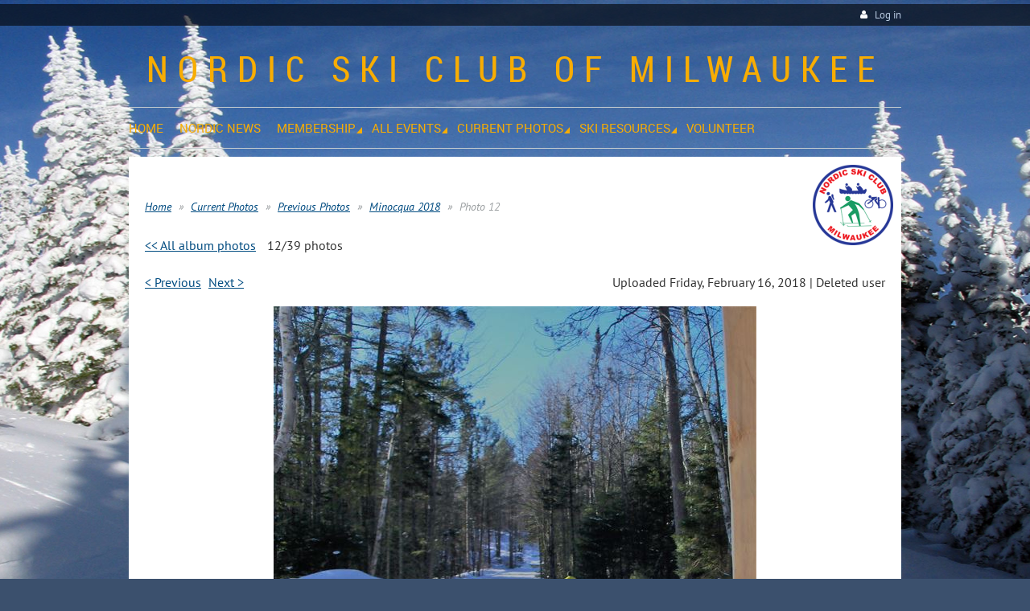

--- FILE ---
content_type: text/html; charset=utf-8
request_url: https://nordicskiclubofmilwaukee.wildapricot.org/page-1760622/81398851
body_size: 9216
content:
<!DOCTYPE html>
<!--[if lt IE 7 ]><html lang="en" class="no-js ie6 "><![endif]-->
<!--[if IE 7 ]><html lang="en" class="no-js ie7 "> <![endif]-->
<!--[if IE 8 ]><html lang="en" class="no-js ie8 "> <![endif]-->
<!--[if IE 9 ]><html lang="en" class="no-js ie9 "><![endif]-->
<!--[if (gt IE 9)|!(IE)]><!--><html lang="en" class="no-js "> <!--<![endif]-->
  <head id="Head1">
		<link rel="stylesheet" type="text/css" href="https://kit-pro.fontawesome.com/releases/latest/css/pro.min.css" />
<meta name="viewport" content="width=device-width, initial-scale=1">
<link href="https://sf.wildapricot.org/BuiltTheme/terra_alpine_adventure.v3.0/current/70733a89/Styles/combined.css" rel="stylesheet" type="text/css" /><link href="https://nordicskiclubofmilwaukee.wildapricot.org/resources/theme/customStyles.css?t=637593504101200000" rel="stylesheet" type="text/css" /><link href="https://nordicskiclubofmilwaukee.wildapricot.org/resources/theme/user.css?t=636510662840000000" rel="stylesheet" type="text/css" /><link href="https://live-sf.wildapricot.org/WebUI/built9.12.1-8e232c8/scripts/public/react/index-84b33b4.css" rel="stylesheet" type="text/css" /><link href="https://live-sf.wildapricot.org/WebUI/built9.12.1-8e232c8/css/shared/ui/shared-ui-compiled.css" rel="stylesheet" type="text/css" /><script type="text/javascript" language="javascript" id="idJavaScriptEnvironment">var bonaPage_BuildVer='9.12.1-8e232c8';
var bonaPage_AdminBackendUrl = '/admin/';
var bonaPage_StatRes='https://live-sf.wildapricot.org/WebUI/';
var bonaPage_InternalPageType = { isUndefinedPage : false,isWebPage : true,isAdminPage : false,isDialogPage : false,isSystemPage : false,isErrorPage : false,isError404Page : false };
var bonaPage_PageView = { isAnonymousView : true,isMemberView : false,isAdminView : false };
var WidgetMode = 0;
var bonaPage_IsUserAnonymous = true;
var bonaPage_ThemeVer='70733a89636510662840000000637593504101200000'; var bonaPage_ThemeId = 'terra_alpine_adventure.v3.0'; var bonaPage_ThemeVersion = '3.0';
var bonaPage_id='1760622'; version_id='';
if (bonaPage_InternalPageType && (bonaPage_InternalPageType.isSystemPage || bonaPage_InternalPageType.isWebPage) && window.self !== window.top) { var success = true; try { var tmp = top.location.href; if (!tmp) { top.location = self.location; } } catch (err) { try { if (self != top) { top.location = self.location; } } catch (err) { try { if (self != top) { top = self; } success = false; } catch (err) { success = false; } } success = false; } if (!success) { window.onload = function() { document.open('text/html', 'replace'); document.write('<ht'+'ml><he'+'ad></he'+'ad><bo'+'dy><h1>Wrong document context!</h1></bo'+'dy></ht'+'ml>'); document.close(); } } }
try { function waMetricsGlobalHandler(args) { if (WA.topWindow.waMetricsOuterGlobalHandler && typeof(WA.topWindow.waMetricsOuterGlobalHandler) === 'function') { WA.topWindow.waMetricsOuterGlobalHandler(args); }}} catch(err) {}
 try { if (parent && parent.BonaPage) parent.BonaPage.implementBonaPage(window); } catch (err) { }
try { document.write('<style type="text/css"> .WaHideIfJSEnabled, .HideIfJSEnabled { display: none; } </style>'); } catch(err) {}
var bonaPage_WebPackRootPath = 'https://live-sf.wildapricot.org/WebUI/built9.12.1-8e232c8/scripts/public/react/';</script><script type="text/javascript" language="javascript" src="https://live-sf.wildapricot.org/WebUI/built9.12.1-8e232c8/scripts/shared/bonapagetop/bonapagetop-compiled.js" id="idBonaPageTop"></script><script type="text/javascript" language="javascript" src="https://live-sf.wildapricot.org/WebUI/built9.12.1-8e232c8/scripts/public/react/index-84b33b4.js" id="ReactPublicJs"></script><script type="text/javascript" language="javascript" src="https://live-sf.wildapricot.org/WebUI/built9.12.1-8e232c8/scripts/shared/ui/shared-ui-compiled.js" id="idSharedJs"></script><script type="text/javascript" language="javascript" src="https://live-sf.wildapricot.org/WebUI/built9.12.1-8e232c8/General.js" id=""></script><script type="text/javascript" language="javascript" src="https://sf.wildapricot.org/BuiltTheme/terra_alpine_adventure.v3.0/current/70733a89/Scripts/combined.js" id=""></script><title>Nordic Ski Club of Milwaukee - Keweenaw 2016-201</title>
<meta name="Keywords" content="Nordic, Ski, Club, Milwaukee, cross-country, xski, x-country, xcx, snow shoe, snowshow, hiking, bike, kayak, canoe, lapham, kettle moraine, parks, trails"/><meta name="Description" content="The Nordic Ski Club of Milwaukee is a year round recreation and social club. Active volunteer members arrange ski and snowshoe trips to northern Wisconsin, Upper Michigan and in the Milwaukee area. When the snow is gone, join us for hiking, kayaking and biking throughout Wisconsin." /><link rel="shortcut icon" type="image/ico" href="/Resources/Pictures/favicon.ico"  />
<meta name="google-site-verification" content="9W9kjaWMNgtvJga2Zi7Wn99th7KDIS-L1Sj8l-Q7x1k" /><link rel="search" type="application/opensearchdescription+xml" title="nordicskiclubofmilwaukee.wildapricot.org" href="/opensearch.ashx" /></head>
  <body id="PAGEID_1760622" class="publicContentView LayoutMain">
<div class="mLayout layoutMain state1" id="mLayout">
<div class="mobilePanelContainer">
<div id="id_MobilePanel" data-componentId="MobilePanel" class="WaPlaceHolder WaPlaceHolderMobilePanel" style=""><div style=""><div id="id_xaBsq8r" class="WaGadgetOnly WaGadgetMobilePanel  gadgetStyleNone" style="" data-componentId="xaBsq8r" ><div class="mobilePanel">
	
	<div class="mobilePanelButton buttonMenu" title="Menu">Menu</div>
<div class="mobilePanelButton buttonLogin" title="Log in">Log in</div>
<div class="menuInner">
		<ul class="firstLevel">
<li class=" ">
	<div class="item">
		<a href="https://nordicskiclubofmilwaukee.wildapricot.org/" title="Home"><span>Home</span></a>
</div>
</li>
	
<li class=" ">
	<div class="item">
		<a href="https://nordicskiclubofmilwaukee.wildapricot.org/newsletter" title="Nordic News"><span>Nordic News</span></a>
</div>
</li>
	
<li class=" dir">
	<div class="item">
		<a href="https://nordicskiclubofmilwaukee.wildapricot.org/page-708263" title="Membership"><span>Membership</span></a>
<ul class="secondLevel">
<li class=" ">
	<div class="item">
		<a href="https://nordicskiclubofmilwaukee.wildapricot.org/History" title="Nordic History"><span>Nordic History</span></a>
</div>
</li>
	
<li class=" ">
	<div class="item">
		<a href="https://nordicskiclubofmilwaukee.wildapricot.org/directory" title="Club Contacts"><span>Club Contacts</span></a>
</div>
</li>
	
<li class=" ">
	<div class="item">
		<a href="https://nordicskiclubofmilwaukee.wildapricot.org/application" title="Member Application"><span>Member Application</span></a>
</div>
</li>
	
</ul>
</div>
</li>
	
<li class=" dir">
	<div class="item">
		<a href="https://nordicskiclubofmilwaukee.wildapricot.org/events" title="All Events"><span>All Events</span></a>
<ul class="secondLevel">
<li class=" ">
	<div class="item">
		<a href="https://nordicskiclubofmilwaukee.wildapricot.org/Ski-Trips" title="Ski Trips"><span>Ski Trips</span></a>
</div>
</li>
	
</ul>
</div>
</li>
	
<li class=" dir">
	<div class="item">
		<a href="https://nordicskiclubofmilwaukee.wildapricot.org/page-1488279" title="Current Photos"><span>Current Photos</span></a>
<ul class="secondLevel">
<li class=" ">
	<div class="item">
		<a href="https://nordicskiclubofmilwaukee.wildapricot.org/page-1760647" title="Hartman Creek State Park Camping 2020"><span>Hartman Creek State Park Camping 2020</span></a>
</div>
</li>
	
<li class=" ">
	<div class="item">
		<a href="https://nordicskiclubofmilwaukee.wildapricot.org/page-1760642" title="Keweenaw 2020"><span>Keweenaw 2020</span></a>
</div>
</li>
	
<li class=" ">
	<div class="item">
		<a href="https://nordicskiclubofmilwaukee.wildapricot.org/page-1760643" title="Minocqua 2020"><span>Minocqua 2020</span></a>
</div>
</li>
	
<li class=" ">
	<div class="item">
		<a href="https://nordicskiclubofmilwaukee.wildapricot.org/page-1760644" title="ABR 2020"><span>ABR 2020</span></a>
</div>
</li>
	
<li class=" ">
	<div class="item">
		<a href="https://nordicskiclubofmilwaukee.wildapricot.org/page-1760646" title="Valley Spur 2020"><span>Valley Spur 2020</span></a>
</div>
</li>
	
<li class=" ">
	<div class="item">
		<a href="https://nordicskiclubofmilwaukee.wildapricot.org/page-1760640" title="Holiday Party 2019"><span>Holiday Party 2019</span></a>
</div>
</li>
	
<li class=" ">
	<div class="item">
		<a href="https://nordicskiclubofmilwaukee.wildapricot.org/page-1760621" title="Summer Picnic 2019"><span>Summer Picnic 2019</span></a>
</div>
</li>
	
<li class=" ">
	<div class="item">
		<a href="https://nordicskiclubofmilwaukee.wildapricot.org/page-1760630" title="Keweenaw 2019"><span>Keweenaw 2019</span></a>
</div>
</li>
	
<li class=" ">
	<div class="item">
		<a href="https://nordicskiclubofmilwaukee.wildapricot.org/page-1760631" title="Marquette 2019"><span>Marquette 2019</span></a>
</div>
</li>
	
<li class=" ">
	<div class="item">
		<a href="https://nordicskiclubofmilwaukee.wildapricot.org/page-1760632" title="Minocqua 2019"><span>Minocqua 2019</span></a>
</div>
</li>
	
<li class=" ">
	<div class="item">
		<a href="https://nordicskiclubofmilwaukee.wildapricot.org/page-1760633" title="Valley Spur 2019"><span>Valley Spur 2019</span></a>
</div>
</li>
	
<li class=" ">
	<div class="item">
		<a href="https://nordicskiclubofmilwaukee.wildapricot.org/page-1760636" title="Snow Mountain Ranch 2019"><span>Snow Mountain Ranch 2019</span></a>
</div>
</li>
	
<li class=" ">
	<div class="item">
		<a href="https://nordicskiclubofmilwaukee.wildapricot.org/page-1760635" title="Local Ski Trips 2019"><span>Local Ski Trips 2019</span></a>
</div>
</li>
	
<li class=" ">
	<div class="item">
		<a href="https://nordicskiclubofmilwaukee.wildapricot.org/page-1760637" title="Holiday Party 2018"><span>Holiday Party 2018</span></a>
</div>
</li>
	
<li class=" dir">
	<div class="item">
		<a href="https://nordicskiclubofmilwaukee.wildapricot.org/page-1211608" title="Previous Photos"><span>Previous Photos</span></a>
<ul class="secondLevel">
<li class=" ">
	<div class="item">
		<a href="https://nordicskiclubofmilwaukee.wildapricot.org/Keweenaw-2018" title="Keweenaw 2018"><span>Keweenaw 2018</span></a>
</div>
</li>
	
<li class="sel ">
	<div class="item">
		<a href="https://nordicskiclubofmilwaukee.wildapricot.org/page-1760622" title="Minocqua 2018"><span>Minocqua 2018</span></a>
</div>
</li>
	
<li class=" ">
	<div class="item">
		<a href="https://nordicskiclubofmilwaukee.wildapricot.org/page-1760623" title="Valley Spur 2018"><span>Valley Spur 2018</span></a>
</div>
</li>
	
<li class=" ">
	<div class="item">
		<a href="https://nordicskiclubofmilwaukee.wildapricot.org/page-1760594" title="NSCM 45th Anniversary"><span>NSCM 45th Anniversary</span></a>
</div>
</li>
	
<li class=" ">
	<div class="item">
		<a href="https://nordicskiclubofmilwaukee.wildapricot.org/page-1760624" title="Holiday Party 2017"><span>Holiday Party 2017</span></a>
</div>
</li>
	
<li class=" ">
	<div class="item">
		<a href="https://nordicskiclubofmilwaukee.wildapricot.org/page-1760602" title="2016-17 Events"><span>2016-17 Events</span></a>
</div>
</li>
	
<li class=" ">
	<div class="item">
		<a href="https://nordicskiclubofmilwaukee.wildapricot.org/Keweenaw-2017" title="Keweenaw 2017"><span>Keweenaw 2017</span></a>
</div>
</li>
	
<li class=" ">
	<div class="item">
		<a href="https://nordicskiclubofmilwaukee.wildapricot.org/page-1760598" title="ABR 2017"><span>ABR 2017</span></a>
</div>
</li>
	
<li class=" ">
	<div class="item">
		<a href="https://nordicskiclubofmilwaukee.wildapricot.org/page-1760599" title="Minocqua 2017"><span>Minocqua 2017</span></a>
</div>
</li>
	
<li class=" ">
	<div class="item">
		<a href="https://nordicskiclubofmilwaukee.wildapricot.org/page-1760600" title="Valley Spur 2017"><span>Valley Spur 2017</span></a>
</div>
</li>
	
<li class=" ">
	<div class="item">
		<a href="https://nordicskiclubofmilwaukee.wildapricot.org/Keweenaw-2016" title="Keweenaw 2016"><span>Keweenaw 2016</span></a>
</div>
</li>
	
<li class=" ">
	<div class="item">
		<a href="https://nordicskiclubofmilwaukee.wildapricot.org/ABR-2016" title="ABR 2016"><span>ABR 2016</span></a>
</div>
</li>
	
<li class=" ">
	<div class="item">
		<a href="https://nordicskiclubofmilwaukee.wildapricot.org/Minocqua-2016" title="Minocqua 2016"><span>Minocqua 2016</span></a>
</div>
</li>
	
<li class=" ">
	<div class="item">
		<a href="https://nordicskiclubofmilwaukee.wildapricot.org/Valley-Spur-2016" title="Valley Spur 2016"><span>Valley Spur 2016</span></a>
</div>
</li>
	
<li class=" ">
	<div class="item">
		<a href="https://nordicskiclubofmilwaukee.wildapricot.org/page-1760586" title="Marquette 2015"><span>Marquette 2015</span></a>
</div>
</li>
	
<li class=" ">
	<div class="item">
		<a href="https://nordicskiclubofmilwaukee.wildapricot.org/page-1760585" title="Minocqua 2015"><span>Minocqua 2015</span></a>
</div>
</li>
	
<li class=" ">
	<div class="item">
		<a href="https://nordicskiclubofmilwaukee.wildapricot.org/page-1760587" title="Valley Spur 2015"><span>Valley Spur 2015</span></a>
</div>
</li>
	
<li class=" ">
	<div class="item">
		<a href="https://nordicskiclubofmilwaukee.wildapricot.org/page-1760551" title="Birkie 2015"><span>Birkie 2015</span></a>
</div>
</li>
	
<li class=" ">
	<div class="item">
		<a href="https://nordicskiclubofmilwaukee.wildapricot.org/ABR-Dec-2014" title="ABR Dec 2014"><span>ABR Dec 2014</span></a>
</div>
</li>
	
<li class=" ">
	<div class="item">
		<a href="https://nordicskiclubofmilwaukee.wildapricot.org/page-1760550" title="Valley Spur 2014"><span>Valley Spur 2014</span></a>
</div>
</li>
	
<li class=" ">
	<div class="item">
		<a href="https://nordicskiclubofmilwaukee.wildapricot.org/page-1760584" title="Keweenaw 2015"><span>Keweenaw 2015</span></a>
</div>
</li>
	
<li class=" ">
	<div class="item">
		<a href="https://nordicskiclubofmilwaukee.wildapricot.org/page-1760552" title="Minocqua 2014"><span>Minocqua 2014</span></a>
</div>
</li>
	
<li class=" ">
	<div class="item">
		<a href="https://nordicskiclubofmilwaukee.wildapricot.org/page-1760553" title="Medford 2014"><span>Medford 2014</span></a>
</div>
</li>
	
<li class=" ">
	<div class="item">
		<a href="https://nordicskiclubofmilwaukee.wildapricot.org/page-1760554" title="Keweenaw December 2013"><span>Keweenaw December 2013</span></a>
</div>
</li>
	
<li class=" ">
	<div class="item">
		<a href="https://nordicskiclubofmilwaukee.wildapricot.org/page-1760555" title="ABR December 2013"><span>ABR December 2013</span></a>
</div>
</li>
	
<li class=" ">
	<div class="item">
		<a href="https://nordicskiclubofmilwaukee.wildapricot.org/page-1511044" title="Valley Spur 2013"><span>Valley Spur 2013</span></a>
</div>
</li>
	
<li class=" ">
	<div class="item">
		<a href="https://nordicskiclubofmilwaukee.wildapricot.org/page-1542138" title="Birkie 2013"><span>Birkie 2013</span></a>
</div>
</li>
	
<li class=" ">
	<div class="item">
		<a href="https://nordicskiclubofmilwaukee.wildapricot.org/page-1511043" title="Minocqua 2013"><span>Minocqua 2013</span></a>
</div>
</li>
	
<li class=" ">
	<div class="item">
		<a href="https://nordicskiclubofmilwaukee.wildapricot.org/page-1510399" title="Telemark 2013"><span>Telemark 2013</span></a>
</div>
</li>
	
<li class=" ">
	<div class="item">
		<a href="https://nordicskiclubofmilwaukee.wildapricot.org/page-1488280" title="Keweenaw 2013"><span>Keweenaw 2013</span></a>
</div>
</li>
	
<li class=" ">
	<div class="item">
		<a href="https://nordicskiclubofmilwaukee.wildapricot.org/page-1235806" title="Valley Spur 2012"><span>Valley Spur 2012</span></a>
</div>
</li>
	
<li class=" ">
	<div class="item">
		<a href="https://nordicskiclubofmilwaukee.wildapricot.org/page-1235794" title="Marquette 2012"><span>Marquette 2012</span></a>
</div>
</li>
	
<li class=" ">
	<div class="item">
		<a href="https://nordicskiclubofmilwaukee.wildapricot.org/page-1221723" title="Medford 2012"><span>Medford 2012</span></a>
</div>
</li>
	
<li class=" ">
	<div class="item">
		<a href="https://nordicskiclubofmilwaukee.wildapricot.org/page-1221722" title="Minocqua 2012"><span>Minocqua 2012</span></a>
</div>
</li>
	
<li class=" ">
	<div class="item">
		<a href="https://nordicskiclubofmilwaukee.wildapricot.org/page-1203930" title="Keweenaw 2012"><span>Keweenaw 2012</span></a>
</div>
</li>
	
<li class=" ">
	<div class="item">
		<a href="https://nordicskiclubofmilwaukee.wildapricot.org/page-1203922" title="ABR December 2011"><span>ABR December 2011</span></a>
</div>
</li>
	
<li class=" ">
	<div class="item">
		<a href="https://nordicskiclubofmilwaukee.wildapricot.org/page-1309530" title="Christmas Party December 2011"><span>Christmas Party December 2011</span></a>
</div>
</li>
	
<li class=" ">
	<div class="item">
		<a href="https://nordicskiclubofmilwaukee.wildapricot.org/page-1130884" title="Scenic Shore 150 (2011)"><span>Scenic Shore 150 (2011)</span></a>
</div>
</li>
	
<li class=" ">
	<div class="item">
		<a href="https://nordicskiclubofmilwaukee.wildapricot.org/page-1211623" title="Medford Carpool Trip (2011)"><span>Medford Carpool Trip (2011)</span></a>
</div>
</li>
	
</ul>
</div>
</li>
	
</ul>
</div>
</li>
	
<li class=" dir">
	<div class="item">
		<a href="https://nordicskiclubofmilwaukee.wildapricot.org/Ski-Resources" title="Ski Resources"><span>Ski Resources</span></a>
<ul class="secondLevel">
<li class=" ">
	<div class="item">
		<a href="https://nordicskiclubofmilwaukee.wildapricot.org/ski_trails" title="Guide To Cross-Country Ski Trails"><span>Guide To Cross-Country Ski Trails</span></a>
</div>
</li>
	
<li class=" ">
	<div class="item">
		<a href="https://nordicskiclubofmilwaukee.wildapricot.org/Trail-Etiquette" title="Trail Etiquette"><span>Trail Etiquette</span></a>
</div>
</li>
	
<li class=" ">
	<div class="item">
		<a href="https://nordicskiclubofmilwaukee.wildapricot.org/What-To-Wear" title="What To Wear"><span>What To Wear</span></a>
</div>
</li>
	
<li class=" ">
	<div class="item">
		<a href="https://nordicskiclubofmilwaukee.wildapricot.org/Emergencies" title="Emergencies"><span>Emergencies</span></a>
</div>
</li>
	
<li class=" ">
	<div class="item">
		<a href="https://nordicskiclubofmilwaukee.wildapricot.org/page-1073091" title="Nordic Links"><span>Nordic Links</span></a>
</div>
</li>
	
</ul>
</div>
</li>
	
<li class=" ">
	<div class="item">
		<a href="https://nordicskiclubofmilwaukee.wildapricot.org/Volunteer" title="Volunteer"><span>Volunteer</span></a>
</div>
</li>
	
</ul>
	</div>

	<div class="loginInner">
<div class="loginContainerForm oAuthIsfalse">
<form method="post" action="https://nordicskiclubofmilwaukee.wildapricot.org/Sys/Login" id="id_xaBsq8r_form" class="generalLoginBox"  data-disableInAdminMode="true">
<input type="hidden" name="ReturnUrl" id="id_xaBsq8r_returnUrl" value="">
				<input type="hidden" name="browserData" id="id_xaBsq8r_browserField">
<div class="loginUserName">
<div class="loginUserNameTextBox">
		<input name="email" type="text" maxlength="100" placeholder="Email"  id="id_xaBsq8r_userName" tabindex="1" class="emailTextBoxControl"/>
	</div>
</div><div class="loginPassword">
<div class="loginPasswordTextBox">
		<input name="password" type="password" placeholder="Password" maxlength="50" id="id_xaBsq8r_password" tabindex="2" class="passwordTextBoxControl" autocomplete="off"/>
	</div>
</div> 
    <input id="g-recaptcha-invisible_xaBsq8r" name="g-recaptcha-invisible" value="recaptcha" type="hidden"/> 
    <div id="recapcha_placeholder_xaBsq8r" style="display:none"></div>
    <span id="idReCaptchaValidator_xaBsq8r" errorMessage="Please verify that you are not a robot" style="display:none" validatorType="method" ></span>
    <script>
        $("#idReCaptchaValidator_xaBsq8r").on( "wavalidate", function(event, validationResult) {
            if (grecaptcha.getResponse(widgetId_xaBsq8r).length == 0){
                grecaptcha.execute(widgetId_xaBsq8r);	
                validationResult.shouldStopValidation = true;
                return;
            }

            validationResult.result = true;
        });
  
            var widgetId_xaBsq8r;

            var onloadCallback_xaBsq8r = function() {
                // Renders the HTML element with id 'recapcha_placeholder_xaBsq8r' as a reCAPTCHA widget.
                // The id of the reCAPTCHA widget is assigned to 'widgetId_xaBsq8r'.
                widgetId_xaBsq8r = grecaptcha.render('recapcha_placeholder_xaBsq8r', {
                'sitekey' : '6LfmM_UhAAAAAJSHT-BwkAlQgN0mMViOmaK7oEIV',
                'size': 'invisible',
                'callback': function(){
                    document.getElementById('g-recaptcha-invisible_xaBsq8r').form.submit();
                },
                'theme' : 'light'
            });
        };
    </script>
	
    <script src="https://www.google.com/recaptcha/api.js?onload=onloadCallback_xaBsq8r&render=explicit" async defer></script>

 <div class="loginActionRememberMe">
		<input id="id_xaBsq8r_rememberMe" type="checkbox" name="rememberMe" tabindex="3" class="rememberMeCheckboxControl"/>
		<label for="id_xaBsq8r_rememberMe">Remember me</label>
	</div>
<div class="loginPasswordForgot">
		<a href="https://nordicskiclubofmilwaukee.wildapricot.org/Sys/ResetPasswordRequest">Forgot password</a>
	</div>
<div class="loginAction">
	<input type="submit" name="ctl03$ctl02$loginViewControl$loginControl$Login" value="Log in" id="id_xaBsq8r_loginAction" onclick="if (!browserInfo.clientCookiesEnabled()) {alert('Warning: browser cookies disabled. Please enable them to use this website.'); return false;}" tabindex="4" class="loginButton loginButtonControl"/>
</div></form></div>
</div>

</div>

<script type="text/javascript">

jq$(function()
{
	var gadget = jq$('#id_xaBsq8r'),
		menuContainer = gadget.find('.menuInner'),
		loginContainer = gadget.find('.loginInner');

	gadget.find('.buttonMenu').on("click",function()
	{
		menuContainer.toggle();
		loginContainer.hide();
		jq$(this).toggleClass('active');
        jq$('.buttonLogin').removeClass('active');
		return false;
	});

	gadget.find('.buttonLogin').on("click",function()
	{
		loginContainer.toggle();
		menuContainer.hide();
		jq$(this).toggleClass('active');
        jq$('.buttonMenu').removeClass('active');
		return false;
	});

	gadget.find('.mobilePanel').on("click",function(event)
	{
        if( !(jq$(event.target).parents('.loginInner').size() || event.target.className == 'loginInner') )
        {
            menuContainer.hide();
            loginContainer.hide();
            jq$('.buttonLogin').removeClass('active');
            jq$('.buttonMenu').removeClass('active');
        }

        event.stopPropagation();
	});

	jq$('body').on("click",function()
	{
		menuContainer.hide();
		loginContainer.hide();
		jq$('.buttonLogin').removeClass('active');
        jq$('.buttonMenu').removeClass('active');
	});


	// login
	var browserField = document.getElementById('id_xaBsq8r' + '_browserField');

	if (browserField)
	{
		browserField.value = browserInfo.getBrowserCapabilitiesData();
	}

	jq$('#id_xaBsq8r' + '_form').FormValidate();
	jq$('.WaGadgetMobilePanel form').attr('data-disableInAdminMode', 'false');

});

</script></div></div>
</div></div>

		<!-- header zone -->
		<div class="zoneHeaderOuter">
			<div class="zoneHeader container_12">
				<div class="zoneHeaderInner s1_grid_12 s2_grid_12 s3_grid_12">
<div id="id_Header" data-componentId="Header" class="WaPlaceHolder WaPlaceHolderHeader" style=""><div style="padding-bottom:10px;"><div id="id_qaISEe5" class="WaGadgetFirst WaGadgetLoginButton  gadgetStyle001" style="margin-top:5px;margin-bottom:20px;" data-componentId="qaISEe5" ><div class="loginButtonBackground"></div>
<div class="loginButtonWrapper alignRight">
  <div class="loginBoxLinkContainer">
    <a class="loginBoxLinkButton" href="https://nordicskiclubofmilwaukee.wildapricot.org/Sys/Login">Log in</a>
  </div>
  </div>
<script type="text/javascript">
  jq$(function() {
    var gadgetLoginButton = jq$('#id_qaISEe5');
    var leftOffset;
    
    function resizeBgLogin() {
      // background track
      leftOffset = (gadgetLoginButton.closest('.WaLayoutTable').length > 0) ? gadgetLoginButton.closest('.WaLayoutTable').width() : gadgetLoginButton.width();
        
      gadgetLoginButton.find('.loginButtonBackground').css({
        'width': jq$('body').width(),
        'left': ( ( jq$('body').width() - leftOffset ) * -0.5 )
      });
    }

    resizeBgLogin();
    jq$(window).resize(function() { resizeBgLogin(); });
  });
</script>
</div><div id="id_eAlxkwd" class="WaGadget WaGadgetContent  gadgetStyleNone" style="margin-bottom:20px;" data-componentId="eAlxkwd" ><div class="gadgetStyleBody gadgetContentEditableArea" style="" data-editableArea="0" data-areaHeight="auto">
<h1 class="titlePage" style="line-height: 54px;" data-watemprangeelementstart="1" data-watemprangeelementend="1" align="center"><font style="font-size: 44px;" face="Roboto Condensed" color="#f8ad02">Nordic Ski Club Of Milwaukee</font></h1>
</div>
</div><div id="id_H8b9tTl" class="WaGadgetLast WaGadgetMenuHorizontal  menuStyle001" style="margin-bottom:0px;" data-componentId="H8b9tTl" ><div data-sticky-wrapper="true">
    <div class="stickness">
        <div class="menuBackground"></div>
        <div class="menuInner">
            <ul class="firstLevel">
                <li class=" ">
	<div class="item">
		<a href="https://nordicskiclubofmilwaukee.wildapricot.org/" title="Home"><span>Home</span></a>
</div>
</li>
	
<li class=" ">
	<div class="item">
		<a href="https://nordicskiclubofmilwaukee.wildapricot.org/newsletter" title="Nordic News"><span>Nordic News</span></a>
</div>
</li>
	
<li class=" dir">
	<div class="item">
		<a href="https://nordicskiclubofmilwaukee.wildapricot.org/page-708263" title="Membership"><span>Membership</span></a>
<ul class="secondLevel">
<li class=" ">
	<div class="item">
		<a href="https://nordicskiclubofmilwaukee.wildapricot.org/History" title="Nordic History"><span>Nordic History</span></a>
</div>
</li>
	
<li class=" ">
	<div class="item">
		<a href="https://nordicskiclubofmilwaukee.wildapricot.org/directory" title="Club Contacts"><span>Club Contacts</span></a>
</div>
</li>
	
<li class=" ">
	<div class="item">
		<a href="https://nordicskiclubofmilwaukee.wildapricot.org/application" title="Member Application"><span>Member Application</span></a>
</div>
</li>
	
</ul>
</div>
</li>
	
<li class=" dir">
	<div class="item">
		<a href="https://nordicskiclubofmilwaukee.wildapricot.org/events" title="All Events"><span>All Events</span></a>
<ul class="secondLevel">
<li class=" ">
	<div class="item">
		<a href="https://nordicskiclubofmilwaukee.wildapricot.org/Ski-Trips" title="Ski Trips"><span>Ski Trips</span></a>
</div>
</li>
	
</ul>
</div>
</li>
	
<li class=" dir">
	<div class="item">
		<a href="https://nordicskiclubofmilwaukee.wildapricot.org/page-1488279" title="Current Photos"><span>Current Photos</span></a>
<ul class="secondLevel">
<li class=" ">
	<div class="item">
		<a href="https://nordicskiclubofmilwaukee.wildapricot.org/page-1760647" title="Hartman Creek State Park Camping 2020"><span>Hartman Creek State Park Camping 2020</span></a>
</div>
</li>
	
<li class=" ">
	<div class="item">
		<a href="https://nordicskiclubofmilwaukee.wildapricot.org/page-1760642" title="Keweenaw 2020"><span>Keweenaw 2020</span></a>
</div>
</li>
	
<li class=" ">
	<div class="item">
		<a href="https://nordicskiclubofmilwaukee.wildapricot.org/page-1760643" title="Minocqua 2020"><span>Minocqua 2020</span></a>
</div>
</li>
	
<li class=" ">
	<div class="item">
		<a href="https://nordicskiclubofmilwaukee.wildapricot.org/page-1760644" title="ABR 2020"><span>ABR 2020</span></a>
</div>
</li>
	
<li class=" ">
	<div class="item">
		<a href="https://nordicskiclubofmilwaukee.wildapricot.org/page-1760646" title="Valley Spur 2020"><span>Valley Spur 2020</span></a>
</div>
</li>
	
<li class=" ">
	<div class="item">
		<a href="https://nordicskiclubofmilwaukee.wildapricot.org/page-1760640" title="Holiday Party 2019"><span>Holiday Party 2019</span></a>
</div>
</li>
	
<li class=" ">
	<div class="item">
		<a href="https://nordicskiclubofmilwaukee.wildapricot.org/page-1760621" title="Summer Picnic 2019"><span>Summer Picnic 2019</span></a>
</div>
</li>
	
<li class=" ">
	<div class="item">
		<a href="https://nordicskiclubofmilwaukee.wildapricot.org/page-1760630" title="Keweenaw 2019"><span>Keweenaw 2019</span></a>
</div>
</li>
	
<li class=" ">
	<div class="item">
		<a href="https://nordicskiclubofmilwaukee.wildapricot.org/page-1760631" title="Marquette 2019"><span>Marquette 2019</span></a>
</div>
</li>
	
<li class=" ">
	<div class="item">
		<a href="https://nordicskiclubofmilwaukee.wildapricot.org/page-1760632" title="Minocqua 2019"><span>Minocqua 2019</span></a>
</div>
</li>
	
<li class=" ">
	<div class="item">
		<a href="https://nordicskiclubofmilwaukee.wildapricot.org/page-1760633" title="Valley Spur 2019"><span>Valley Spur 2019</span></a>
</div>
</li>
	
<li class=" ">
	<div class="item">
		<a href="https://nordicskiclubofmilwaukee.wildapricot.org/page-1760636" title="Snow Mountain Ranch 2019"><span>Snow Mountain Ranch 2019</span></a>
</div>
</li>
	
<li class=" ">
	<div class="item">
		<a href="https://nordicskiclubofmilwaukee.wildapricot.org/page-1760635" title="Local Ski Trips 2019"><span>Local Ski Trips 2019</span></a>
</div>
</li>
	
<li class=" ">
	<div class="item">
		<a href="https://nordicskiclubofmilwaukee.wildapricot.org/page-1760637" title="Holiday Party 2018"><span>Holiday Party 2018</span></a>
</div>
</li>
	
<li class=" dir">
	<div class="item">
		<a href="https://nordicskiclubofmilwaukee.wildapricot.org/page-1211608" title="Previous Photos"><span>Previous Photos</span></a>
<ul class="secondLevel">
<li class=" ">
	<div class="item">
		<a href="https://nordicskiclubofmilwaukee.wildapricot.org/Keweenaw-2018" title="Keweenaw 2018"><span>Keweenaw 2018</span></a>
</div>
</li>
	
<li class="sel ">
	<div class="item">
		<a href="https://nordicskiclubofmilwaukee.wildapricot.org/page-1760622" title="Minocqua 2018"><span>Minocqua 2018</span></a>
</div>
</li>
	
<li class=" ">
	<div class="item">
		<a href="https://nordicskiclubofmilwaukee.wildapricot.org/page-1760623" title="Valley Spur 2018"><span>Valley Spur 2018</span></a>
</div>
</li>
	
<li class=" ">
	<div class="item">
		<a href="https://nordicskiclubofmilwaukee.wildapricot.org/page-1760594" title="NSCM 45th Anniversary"><span>NSCM 45th Anniversary</span></a>
</div>
</li>
	
<li class=" ">
	<div class="item">
		<a href="https://nordicskiclubofmilwaukee.wildapricot.org/page-1760624" title="Holiday Party 2017"><span>Holiday Party 2017</span></a>
</div>
</li>
	
<li class=" ">
	<div class="item">
		<a href="https://nordicskiclubofmilwaukee.wildapricot.org/page-1760602" title="2016-17 Events"><span>2016-17 Events</span></a>
</div>
</li>
	
<li class=" ">
	<div class="item">
		<a href="https://nordicskiclubofmilwaukee.wildapricot.org/Keweenaw-2017" title="Keweenaw 2017"><span>Keweenaw 2017</span></a>
</div>
</li>
	
<li class=" ">
	<div class="item">
		<a href="https://nordicskiclubofmilwaukee.wildapricot.org/page-1760598" title="ABR 2017"><span>ABR 2017</span></a>
</div>
</li>
	
<li class=" ">
	<div class="item">
		<a href="https://nordicskiclubofmilwaukee.wildapricot.org/page-1760599" title="Minocqua 2017"><span>Minocqua 2017</span></a>
</div>
</li>
	
<li class=" ">
	<div class="item">
		<a href="https://nordicskiclubofmilwaukee.wildapricot.org/page-1760600" title="Valley Spur 2017"><span>Valley Spur 2017</span></a>
</div>
</li>
	
<li class=" ">
	<div class="item">
		<a href="https://nordicskiclubofmilwaukee.wildapricot.org/Keweenaw-2016" title="Keweenaw 2016"><span>Keweenaw 2016</span></a>
</div>
</li>
	
<li class=" ">
	<div class="item">
		<a href="https://nordicskiclubofmilwaukee.wildapricot.org/ABR-2016" title="ABR 2016"><span>ABR 2016</span></a>
</div>
</li>
	
<li class=" ">
	<div class="item">
		<a href="https://nordicskiclubofmilwaukee.wildapricot.org/Minocqua-2016" title="Minocqua 2016"><span>Minocqua 2016</span></a>
</div>
</li>
	
<li class=" ">
	<div class="item">
		<a href="https://nordicskiclubofmilwaukee.wildapricot.org/Valley-Spur-2016" title="Valley Spur 2016"><span>Valley Spur 2016</span></a>
</div>
</li>
	
<li class=" ">
	<div class="item">
		<a href="https://nordicskiclubofmilwaukee.wildapricot.org/page-1760586" title="Marquette 2015"><span>Marquette 2015</span></a>
</div>
</li>
	
<li class=" ">
	<div class="item">
		<a href="https://nordicskiclubofmilwaukee.wildapricot.org/page-1760585" title="Minocqua 2015"><span>Minocqua 2015</span></a>
</div>
</li>
	
<li class=" ">
	<div class="item">
		<a href="https://nordicskiclubofmilwaukee.wildapricot.org/page-1760587" title="Valley Spur 2015"><span>Valley Spur 2015</span></a>
</div>
</li>
	
<li class=" ">
	<div class="item">
		<a href="https://nordicskiclubofmilwaukee.wildapricot.org/page-1760551" title="Birkie 2015"><span>Birkie 2015</span></a>
</div>
</li>
	
<li class=" ">
	<div class="item">
		<a href="https://nordicskiclubofmilwaukee.wildapricot.org/ABR-Dec-2014" title="ABR Dec 2014"><span>ABR Dec 2014</span></a>
</div>
</li>
	
<li class=" ">
	<div class="item">
		<a href="https://nordicskiclubofmilwaukee.wildapricot.org/page-1760550" title="Valley Spur 2014"><span>Valley Spur 2014</span></a>
</div>
</li>
	
<li class=" ">
	<div class="item">
		<a href="https://nordicskiclubofmilwaukee.wildapricot.org/page-1760584" title="Keweenaw 2015"><span>Keweenaw 2015</span></a>
</div>
</li>
	
<li class=" ">
	<div class="item">
		<a href="https://nordicskiclubofmilwaukee.wildapricot.org/page-1760552" title="Minocqua 2014"><span>Minocqua 2014</span></a>
</div>
</li>
	
<li class=" ">
	<div class="item">
		<a href="https://nordicskiclubofmilwaukee.wildapricot.org/page-1760553" title="Medford 2014"><span>Medford 2014</span></a>
</div>
</li>
	
<li class=" ">
	<div class="item">
		<a href="https://nordicskiclubofmilwaukee.wildapricot.org/page-1760554" title="Keweenaw December 2013"><span>Keweenaw December 2013</span></a>
</div>
</li>
	
<li class=" ">
	<div class="item">
		<a href="https://nordicskiclubofmilwaukee.wildapricot.org/page-1760555" title="ABR December 2013"><span>ABR December 2013</span></a>
</div>
</li>
	
<li class=" ">
	<div class="item">
		<a href="https://nordicskiclubofmilwaukee.wildapricot.org/page-1511044" title="Valley Spur 2013"><span>Valley Spur 2013</span></a>
</div>
</li>
	
<li class=" ">
	<div class="item">
		<a href="https://nordicskiclubofmilwaukee.wildapricot.org/page-1542138" title="Birkie 2013"><span>Birkie 2013</span></a>
</div>
</li>
	
<li class=" ">
	<div class="item">
		<a href="https://nordicskiclubofmilwaukee.wildapricot.org/page-1511043" title="Minocqua 2013"><span>Minocqua 2013</span></a>
</div>
</li>
	
<li class=" ">
	<div class="item">
		<a href="https://nordicskiclubofmilwaukee.wildapricot.org/page-1510399" title="Telemark 2013"><span>Telemark 2013</span></a>
</div>
</li>
	
<li class=" ">
	<div class="item">
		<a href="https://nordicskiclubofmilwaukee.wildapricot.org/page-1488280" title="Keweenaw 2013"><span>Keweenaw 2013</span></a>
</div>
</li>
	
<li class=" ">
	<div class="item">
		<a href="https://nordicskiclubofmilwaukee.wildapricot.org/page-1235806" title="Valley Spur 2012"><span>Valley Spur 2012</span></a>
</div>
</li>
	
<li class=" ">
	<div class="item">
		<a href="https://nordicskiclubofmilwaukee.wildapricot.org/page-1235794" title="Marquette 2012"><span>Marquette 2012</span></a>
</div>
</li>
	
<li class=" ">
	<div class="item">
		<a href="https://nordicskiclubofmilwaukee.wildapricot.org/page-1221723" title="Medford 2012"><span>Medford 2012</span></a>
</div>
</li>
	
<li class=" ">
	<div class="item">
		<a href="https://nordicskiclubofmilwaukee.wildapricot.org/page-1221722" title="Minocqua 2012"><span>Minocqua 2012</span></a>
</div>
</li>
	
<li class=" ">
	<div class="item">
		<a href="https://nordicskiclubofmilwaukee.wildapricot.org/page-1203930" title="Keweenaw 2012"><span>Keweenaw 2012</span></a>
</div>
</li>
	
<li class=" ">
	<div class="item">
		<a href="https://nordicskiclubofmilwaukee.wildapricot.org/page-1203922" title="ABR December 2011"><span>ABR December 2011</span></a>
</div>
</li>
	
<li class=" ">
	<div class="item">
		<a href="https://nordicskiclubofmilwaukee.wildapricot.org/page-1309530" title="Christmas Party December 2011"><span>Christmas Party December 2011</span></a>
</div>
</li>
	
<li class=" ">
	<div class="item">
		<a href="https://nordicskiclubofmilwaukee.wildapricot.org/page-1130884" title="Scenic Shore 150 (2011)"><span>Scenic Shore 150 (2011)</span></a>
</div>
</li>
	
<li class=" ">
	<div class="item">
		<a href="https://nordicskiclubofmilwaukee.wildapricot.org/page-1211623" title="Medford Carpool Trip (2011)"><span>Medford Carpool Trip (2011)</span></a>
</div>
</li>
	
</ul>
</div>
</li>
	
</ul>
</div>
</li>
	
<li class=" dir">
	<div class="item">
		<a href="https://nordicskiclubofmilwaukee.wildapricot.org/Ski-Resources" title="Ski Resources"><span>Ski Resources</span></a>
<ul class="secondLevel">
<li class=" ">
	<div class="item">
		<a href="https://nordicskiclubofmilwaukee.wildapricot.org/ski_trails" title="Guide To Cross-Country Ski Trails"><span>Guide To Cross-Country Ski Trails</span></a>
</div>
</li>
	
<li class=" ">
	<div class="item">
		<a href="https://nordicskiclubofmilwaukee.wildapricot.org/Trail-Etiquette" title="Trail Etiquette"><span>Trail Etiquette</span></a>
</div>
</li>
	
<li class=" ">
	<div class="item">
		<a href="https://nordicskiclubofmilwaukee.wildapricot.org/What-To-Wear" title="What To Wear"><span>What To Wear</span></a>
</div>
</li>
	
<li class=" ">
	<div class="item">
		<a href="https://nordicskiclubofmilwaukee.wildapricot.org/Emergencies" title="Emergencies"><span>Emergencies</span></a>
</div>
</li>
	
<li class=" ">
	<div class="item">
		<a href="https://nordicskiclubofmilwaukee.wildapricot.org/page-1073091" title="Nordic Links"><span>Nordic Links</span></a>
</div>
</li>
	
</ul>
</div>
</li>
	
<li class=" ">
	<div class="item">
		<a href="https://nordicskiclubofmilwaukee.wildapricot.org/Volunteer" title="Volunteer"><span>Volunteer</span></a>
</div>
</li>
	
</ul>
        </div>
    </div>
</div>

<script type="text/javascript">
    if (window.WaMenuHorizontal)
    {
        jq$(document).ready(function()
        {
            new stickyPlaceholder();
            new WaMenuHorizontal({ id: "id_H8b9tTl" });
        });
    }
</script>


<script type="text/javascript">
    jq$(function()
    {
        var gadgetHorMenu = jq$('#id_H8b9tTl');
        var leftOffset;

        function resizeBg()
        {
            // background track

            leftOffset = (gadgetHorMenu.closest('.WaLayoutTable').length > 0) ? gadgetHorMenu.closest('.WaLayoutTable').width() : gadgetHorMenu.width();

            gadgetHorMenu.find('.menuBackground').css(
            {
                'width': jq$('body').width(),
                'left': ( ( jq$('body').width() - leftOffset ) * -0.5 )
            });
        }

        resizeBg();

        jq$(window).resize(function()
        {
            resizeBg();
        });
    });
</script></div></div>
</div></div>
			</div>
		</div>

		<div class="zoneHeader1Outer">
			<div class="zoneHeader1 container_12">
				<div class="zoneHeader1Inner s1_grid_12 s2_grid_12 s3_grid_12">
					<div class="color"></div>
</div>
			</div>
		</div>

		<div class="zoneHeader2Outer">
			<div class="zoneHeader2 container_12">
				<div class="zoneHeader2Inner s1_grid_12 s2_grid_12 s3_grid_12">
</div>
			</div>
		</div>
		<!-- /header zone -->

<!-- content zone -->
	<div class="zoneContentOuter">
		<div class="zoneContent container_12">
			<div class="zoneContentInner s1_grid_12 s2_grid_12 s3_grid_12">
<div id="id_Content" data-componentId="Content" class="WaPlaceHolder WaPlaceHolderContent" style="background-image:url(&#39;/resources/Pictures/Nordic-Logo_100.png&#39;);background-repeat:no-repeat;background-position:right top;"><div style=""><div id="id_SjOlktW" class="WaGadgetFirst WaGadgetBreadcrumbs  gadgetStyleNone" style="margin-top:30px;margin-bottom:20px;" data-componentId="SjOlktW" ><div class="gadgetStyleBody " style=""  data-areaHeight="auto">
<ul>
<li><a href="https://nordicskiclubofmilwaukee.wildapricot.org/">Home</a></li>
<li><a href="https://nordicskiclubofmilwaukee.wildapricot.org/page-1488279">Current Photos</a></li>
<li><a href="https://nordicskiclubofmilwaukee.wildapricot.org/page-1211608">Previous Photos</a></li>
<li><a href="https://nordicskiclubofmilwaukee.wildapricot.org/page-1760622">Minocqua 2018</a></li>
<li class="last"><span>Photo 12</span></li>
</ul>
</div>
</div><div id="id_fi6wxYM" class="WaGadgetLast WaGadgetPhotoAlbum  gadgetStyleNone WaGadgetPhotoAlbumStatePhoto" style="" data-componentId="fi6wxYM" ><div class="gadgetStyleBody " style=""  data-areaHeight="auto">




<form method="post" action="" id="form">
<div class="aspNetHidden">
<input type="hidden" name="__VIEWSTATE" id="__VIEWSTATE" value="VxIoGT7HLCUU3FaL0a5c8kD4Rhx9zOa1EY5K6qFGYggnhmiGgyOkhI6gugIKHCGFpvWotmCoFOBYDhCmZ+Gxmr1yTTH3UNlPKGob2V6maxuyQsMI63hgFe5t7JgCBML68MpKhs4yg2KYYhcbKnAAafcB7OzvsEFbUWqm1EjEqoztybWMdBBvZMO6Jx7m7mOk/6/30D/0euY+4w5GxQ67MsEYzY2IXSqZ9wIhj5T9y2fPzlY6/k/5D+tJPSzNKJBYl7k7haESblS+rPmeNjC1a1YM8Ug=" />
</div>

    
    <input type="hidden" name="FunctionalBlock1$contentModeHidden" id="FunctionalBlock1_contentModeHidden" value="1" />



<noscript>
  <div id="FunctionalBlock1_ctl00_SinglePhoto_ctl00_ctl00_idConfirmWindow" class="commonMessageBox">
	<div id="FunctionalBlock1_ctl00_SinglePhoto_ctl00_ctl00_idConfirmWindowStyle" class="confirmWindowWarning messageBox">
		<div class="cww">
			<div class="cww1"></div>
			<div class="cww2"></div>
			<div class="cww3"></div>
			<div class="cww4"></div>
		</div>
		<div class="cww-inner">
			<div class="cww-co">
					<div id="FunctionalBlock1_ctl00_SinglePhoto_ctl00_ctl00_messageHeader" class="header">JavaScript is not supported</div>

          <div id="FunctionalBlock1_ctl00_SinglePhoto_ctl00_ctl00_messageText" class="text">JavaScript required. Your web browser either does not support JavaScript, or it is switched off.  Some features may not work properly.</div>
			</div>
		</div>
		<div class="cww">
			<div class="cww4"></div>
			<div class="cww3"></div>
			<div class="cww2"></div>
			<div class="cww1"></div>
		</div>
	</div>
</div>

</noscript>


<div id="idPhotoHeaderContainer" class="singlePhotoHeaderContainer">
  <div id="idPhotoBackContainer" class="pageBackContainer">
    <a class="photoBackContainerLink" name="photo" href="https://nordicskiclubofmilwaukee.wildapricot.org/page-1760622#pta81398851">&lt;&lt; All album photos</a>
      <span id="FunctionalBlock1_ctl00_SinglePhoto_countInfoPhotoLabel" class="countInfoPhotoLabel">12/39 photos</span>
  </div>
  
</div>


<div id="idPhotoMainContainer" class="photoMainContainer">
  

  <div id="idMenuHeaderContainer" class="menuHeaderContainer">
    <div class="menuHeaderLeftContainer">
      <div class="linkContainer">
        
        <a class="prevLink" href="https://nordicskiclubofmilwaukee.wildapricot.org/page-1760622/81398838#photo">&lt;&nbsp;Previous</a>
      </div>
      <div class="linkContainer"> 
        
        <a class="nextLink" href="https://nordicskiclubofmilwaukee.wildapricot.org/page-1760622/81398854#photo">Next&nbsp;&gt;</a>
      </div>
    </div>
    <div class="infoContainer">
      <span class="&lt;%# this.UploadDateCssClass %> uploadDate">Uploaded Friday, February 16, 2018 |</span>
      <span class="photoInfoGray">Deleted user</span>
    </div>
  </div>
  <div id="idPhotoMainSectionContainer" class="photoMainSectionContainer">
    <div id="idImageContainer" class="imageContainer">
      <a href="https://nordicskiclubofmilwaukee.wildapricot.org/resources/SiteAlbums/81288460/100_3175a.jpg" class="originalImageUrl" target="_blank"><img src="https://nordicskiclubofmilwaukee.wildapricot.org/resources/SiteAlbums/81288460/preview/100_3175a.jpg" style="border-width:0px;" /></a>
    </div>
    <div id="idCaptionContainer" class="captionContainer">
      <span class="photoLabel"></span>
    </div>
  </div>
</div>
<div class="footerContainer">
  
  
</div>

<script type="text/javascript"> if (window.PhotoAlbumGadgetHelperScript) { window.PhotoAlbumGadgetHelperScript.init(); }</script>


  
<div class="aspNetHidden">

	<input type="hidden" name="__VIEWSTATEGENERATOR" id="__VIEWSTATEGENERATOR" value="2AE9EEA8" />
</div>

<script type="text/javascript">
//<![CDATA[
if (window.DataChangeWatcher) {DataChangeWatcher.startWatching('', 'Unsaved changes will be lost. Proceed?', true);}
PhotoGallery.InitPhotoGallery(
{ processingText: 'Please wait...'
, deleteConfirmation: 'Are you sure you want to delete this photo?'
, saveButtonId: ''
, altSaveButtonId: 'FunctionalBlock1_ctl00_SinglePhoto_SaveCaptionButton'
, saveLinkButtonId: 'FunctionalBlock1_ctl00_SinglePhoto_EditCaptionLinkButton'
, deleteButtonId: 'FunctionalBlock1_ctl00_SinglePhoto_DeletePhotoButton'
, cancelButtonId: 'FunctionalBlock1_ctl00_SinglePhoto_CancelUpdateCaptonButton' });
if (!BonaPage.Browser.isIE) BonaPage.addPageStateHandler(BonaPage.PAGE_UNLOADING, PhotoGallery.Page_Unloading, BonaPage.HANDLERTYPE_ONCE);//]]>
</script>
</form></div>
</div></div>
</div></div>
		</div>
	</div>
	<!-- /content zone -->

<!-- footer zone -->
		<div class="zoneFooterOuter">
			<div class="zoneFooter container_12">
				<div class="zoneFooterInner s1_grid_12 s2_grid_12 s3_grid_12">
<div id="id_Footer" data-componentId="Footer" class="WaPlaceHolder WaPlaceHolderFooter" style=""><div style="padding-top:0px;padding-right:0px;padding-left:0px;"><div id="id_X6CzANK" data-componentId="X6CzANK" class="WaLayoutContainerOnly" style="margin-top:20px;"><table cellspacing="0" cellpadding="0" class="WaLayoutTable" style=""><tr data-componentId="X6CzANK_row" class="WaLayoutRow"><td id="id_SgnNTgy" data-componentId="SgnNTgy" class="WaLayoutItem" style="width:33%;"><div id="id_WIk5bJN" class="WaLayoutPlaceHolder placeHolderContainer" data-componentId="WIk5bJN" style=""><div style=""><div id="id_wpcylKY" class="WaGadgetOnly WaGadgetContent  gadgetStyle002" style="background-color:#000000;height:160px;" data-componentId="wpcylKY" ><div class="gadgetStyleBody gadgetContentEditableArea" style="padding-top:10px;padding-right:10px;padding-bottom:10px;padding-left:10px;" data-editableArea="0" data-areaHeight="auto">
<ul style="line-height: 37px;">
  <li>
    <a href="/page-708263"><font color="#FFFFFF">Membership</font></a></li><li><p><a href="/Volunteer"><font color="#FFFFFF">Volunteer Opportunities</font></a></p></li><li><p><a href="/events" title="Events"><font color="#FFFFFF">Events</font></a></p></li></ul>

<p><br></p></div>
<script type="text/javascript">if (window.WA) { new WaContentGadgetResizer({ id: 'id_wpcylKY' }); }</script>
</div></div></div></td><td style="" data-componentId="SgnNTgy_separator" class="WaLayoutSeparator"><div style="width: inherit;"></div></td><td id="id_elxEZVQ" data-componentId="elxEZVQ" class="WaLayoutItem" style="width:33%;"><div id="id_f5mZkBS" class="WaLayoutPlaceHolder placeHolderContainer" data-componentId="f5mZkBS" style=""><div style=""><div id="id_fO4kne9" class="WaGadgetOnly WaGadgetContent  gadgetStyle002" style="background-color:#000000;height:160px;" data-componentId="fO4kne9" ><div class="gadgetStyleBody gadgetContentEditableArea" style="padding-top:10px;padding-right:10px;padding-bottom:10px;padding-left:10px;" data-editableArea="0" data-areaHeight="auto">
<ul>
  <li>
    <a href="/ski_trails"><font color="#FFFFFF">Local Ski Trails</font></a>
  </li>
</ul>

<ul>
  <li><a href="/ski_trails"><font color="#FFFFFF">Ski Trails</font></a></li>
</ul>

<ul>
  <li>
    <a href="/page-1073091"><font color="#FFFFFF">Additional Resources</font></a>
  </li>
</ul>

<p><br></p></div>
<script type="text/javascript">if (window.WA) { new WaContentGadgetResizer({ id: 'id_fO4kne9' }); }</script>
</div></div></div></td><td style="" data-componentId="elxEZVQ_separator" class="WaLayoutSeparator"><div style="width: inherit;"></div></td><td id="id_wWFQ9Po" data-componentId="wWFQ9Po" class="WaLayoutItem" style="width:33%;"><div id="id_ObDFVaY" class="WaLayoutPlaceHolder placeHolderContainer" data-componentId="ObDFVaY" style=""><div style=""><div id="id_eOM3GDC" class="WaGadgetOnly WaGadgetContent  gadgetStyle002" style="margin-right:0px;margin-left:0px;background-color:#000000;height:160px;" data-componentId="eOM3GDC" ><div class="gadgetStyleBody gadgetContentEditableArea" style="padding-top:10px;padding-right:10px;padding-bottom:10px;padding-left:10px;" data-editableArea="0" data-areaHeight="auto">
<ul style="line-height: 37px;">
  <li>
    <p><a href="mailto:president@nordicskiclub.org"><font color="#ffffff">Email&nbsp;Us</font></a></p>
  </li>

  <li>
    <p><a href="mailto:newsletter@nordicskiclub.org"><font color="#ffffff">Submit Newsletter Article</font></a></p>
  </li>

  <li><a href="/resources/Documents/Important%20Facts%20to%20Know%20When%20Making%20Trip%20Reservations.pdf" target="_blank"><font color="#ffffff"><font color="#ffffff">Basic Bus Trip Info</font></font></a></li>
</ul>

<p><br></p></div>
<script type="text/javascript">if (window.WA) { new WaContentGadgetResizer({ id: 'id_eOM3GDC' }); }</script>
</div></div></div></td></tr></table> </div></div>
</div></div>
			</div>
		</div>

        <div class="zoneFooter1Outer">
            <div class="zoneFooter1 container_12">
                <div class="zoneFooter1Inner s1_grid_12 s2_grid_12 s3_grid_12">
                    <div id="id_Footer1" data-componentId="Footer1" class="WaPlaceHolder WaPlaceHolderFooter1" style=""><div style=""><div id="id_yXhV3K7" class="WaGadgetOnly WaGadgetContent  gadgetStyleNone" style="" data-componentId="yXhV3K7" ><div class="gadgetStyleBody gadgetContentEditableArea" style="" data-editableArea="0" data-areaHeight="auto">
<p align="center"><font color="#bbcde3"><span id="idFooterDefaultText"><br></span></font></p><p align="center"><font style="font-size: 20px;"><font color="#bbcde3"><span id="idFooterDefaultText">© Nordic Ski Club of Milwaukee</span> |</font> <font color="#ffffff"><a href="mailto:nordicskiclub.mke@gmail.com"><font color="#bbcde3">nordicskiclub.mke@gmail.com</font></a> <font color="#bbcde3">| </font></font><a href="http://facebook.com/NordicSkiClub" title="Follow Us On Facebook" target="_blank"><img src="/resources/Theme/FB-f-Logo__white_58.png" border="0" alt="Follow Us On Facebook"></a></font></p><p><br></p></div>
</div></div>
</div></div>
            </div>
        </div>
		<!-- /footer zone -->

		<!-- branding zone -->
<div class="zoneBrandingOuter">
			<div class="zoneBranding container_12">
				<div class="zoneBrandingInner s1_grid_12 s2_grid_12 s3_grid_12">
<div id="idFooterPoweredByContainer">
	<span id="idFooterPoweredByWA">
Powered by <a href="http://www.wildapricot.com" target="_blank">Wild Apricot</a> Membership Software</span>
</div>
</div>
			</div>
		</div>
<!-- /branding zone -->
<div id="idCustomJsContainer" class="cnCustomJsContainer">
<!-- Global site tag (gtag.js) - Google Analytics -->
<script async src="https://www.googletagmanager.com/gtag/js?id=UA-21060010-1">
try
{
    
}
catch(err)
{}</script>
<script>
try
{
    
  window.dataLayer = window.dataLayer || [];
  function gtag(){dataLayer.push(arguments);}
  gtag('js', new Date());

  gtag('config', 'UA-21060010-1');

}
catch(err)
{}</script>
</div>
</div></body>
</html>
<script type="text/javascript">if (window.BonaPage && BonaPage.setPageState) { BonaPage.setPageState(BonaPage.PAGE_PARSED); }</script>

--- FILE ---
content_type: text/html; charset=utf-8
request_url: https://www.google.com/recaptcha/api2/anchor?ar=1&k=6LfmM_UhAAAAAJSHT-BwkAlQgN0mMViOmaK7oEIV&co=aHR0cHM6Ly9ub3JkaWNza2ljbHVib2ZtaWx3YXVrZWUud2lsZGFwcmljb3Qub3JnOjQ0Mw..&hl=en&v=PoyoqOPhxBO7pBk68S4YbpHZ&theme=light&size=invisible&anchor-ms=20000&execute-ms=30000&cb=hoxgkid4qrzr
body_size: 49641
content:
<!DOCTYPE HTML><html dir="ltr" lang="en"><head><meta http-equiv="Content-Type" content="text/html; charset=UTF-8">
<meta http-equiv="X-UA-Compatible" content="IE=edge">
<title>reCAPTCHA</title>
<style type="text/css">
/* cyrillic-ext */
@font-face {
  font-family: 'Roboto';
  font-style: normal;
  font-weight: 400;
  font-stretch: 100%;
  src: url(//fonts.gstatic.com/s/roboto/v48/KFO7CnqEu92Fr1ME7kSn66aGLdTylUAMa3GUBHMdazTgWw.woff2) format('woff2');
  unicode-range: U+0460-052F, U+1C80-1C8A, U+20B4, U+2DE0-2DFF, U+A640-A69F, U+FE2E-FE2F;
}
/* cyrillic */
@font-face {
  font-family: 'Roboto';
  font-style: normal;
  font-weight: 400;
  font-stretch: 100%;
  src: url(//fonts.gstatic.com/s/roboto/v48/KFO7CnqEu92Fr1ME7kSn66aGLdTylUAMa3iUBHMdazTgWw.woff2) format('woff2');
  unicode-range: U+0301, U+0400-045F, U+0490-0491, U+04B0-04B1, U+2116;
}
/* greek-ext */
@font-face {
  font-family: 'Roboto';
  font-style: normal;
  font-weight: 400;
  font-stretch: 100%;
  src: url(//fonts.gstatic.com/s/roboto/v48/KFO7CnqEu92Fr1ME7kSn66aGLdTylUAMa3CUBHMdazTgWw.woff2) format('woff2');
  unicode-range: U+1F00-1FFF;
}
/* greek */
@font-face {
  font-family: 'Roboto';
  font-style: normal;
  font-weight: 400;
  font-stretch: 100%;
  src: url(//fonts.gstatic.com/s/roboto/v48/KFO7CnqEu92Fr1ME7kSn66aGLdTylUAMa3-UBHMdazTgWw.woff2) format('woff2');
  unicode-range: U+0370-0377, U+037A-037F, U+0384-038A, U+038C, U+038E-03A1, U+03A3-03FF;
}
/* math */
@font-face {
  font-family: 'Roboto';
  font-style: normal;
  font-weight: 400;
  font-stretch: 100%;
  src: url(//fonts.gstatic.com/s/roboto/v48/KFO7CnqEu92Fr1ME7kSn66aGLdTylUAMawCUBHMdazTgWw.woff2) format('woff2');
  unicode-range: U+0302-0303, U+0305, U+0307-0308, U+0310, U+0312, U+0315, U+031A, U+0326-0327, U+032C, U+032F-0330, U+0332-0333, U+0338, U+033A, U+0346, U+034D, U+0391-03A1, U+03A3-03A9, U+03B1-03C9, U+03D1, U+03D5-03D6, U+03F0-03F1, U+03F4-03F5, U+2016-2017, U+2034-2038, U+203C, U+2040, U+2043, U+2047, U+2050, U+2057, U+205F, U+2070-2071, U+2074-208E, U+2090-209C, U+20D0-20DC, U+20E1, U+20E5-20EF, U+2100-2112, U+2114-2115, U+2117-2121, U+2123-214F, U+2190, U+2192, U+2194-21AE, U+21B0-21E5, U+21F1-21F2, U+21F4-2211, U+2213-2214, U+2216-22FF, U+2308-230B, U+2310, U+2319, U+231C-2321, U+2336-237A, U+237C, U+2395, U+239B-23B7, U+23D0, U+23DC-23E1, U+2474-2475, U+25AF, U+25B3, U+25B7, U+25BD, U+25C1, U+25CA, U+25CC, U+25FB, U+266D-266F, U+27C0-27FF, U+2900-2AFF, U+2B0E-2B11, U+2B30-2B4C, U+2BFE, U+3030, U+FF5B, U+FF5D, U+1D400-1D7FF, U+1EE00-1EEFF;
}
/* symbols */
@font-face {
  font-family: 'Roboto';
  font-style: normal;
  font-weight: 400;
  font-stretch: 100%;
  src: url(//fonts.gstatic.com/s/roboto/v48/KFO7CnqEu92Fr1ME7kSn66aGLdTylUAMaxKUBHMdazTgWw.woff2) format('woff2');
  unicode-range: U+0001-000C, U+000E-001F, U+007F-009F, U+20DD-20E0, U+20E2-20E4, U+2150-218F, U+2190, U+2192, U+2194-2199, U+21AF, U+21E6-21F0, U+21F3, U+2218-2219, U+2299, U+22C4-22C6, U+2300-243F, U+2440-244A, U+2460-24FF, U+25A0-27BF, U+2800-28FF, U+2921-2922, U+2981, U+29BF, U+29EB, U+2B00-2BFF, U+4DC0-4DFF, U+FFF9-FFFB, U+10140-1018E, U+10190-1019C, U+101A0, U+101D0-101FD, U+102E0-102FB, U+10E60-10E7E, U+1D2C0-1D2D3, U+1D2E0-1D37F, U+1F000-1F0FF, U+1F100-1F1AD, U+1F1E6-1F1FF, U+1F30D-1F30F, U+1F315, U+1F31C, U+1F31E, U+1F320-1F32C, U+1F336, U+1F378, U+1F37D, U+1F382, U+1F393-1F39F, U+1F3A7-1F3A8, U+1F3AC-1F3AF, U+1F3C2, U+1F3C4-1F3C6, U+1F3CA-1F3CE, U+1F3D4-1F3E0, U+1F3ED, U+1F3F1-1F3F3, U+1F3F5-1F3F7, U+1F408, U+1F415, U+1F41F, U+1F426, U+1F43F, U+1F441-1F442, U+1F444, U+1F446-1F449, U+1F44C-1F44E, U+1F453, U+1F46A, U+1F47D, U+1F4A3, U+1F4B0, U+1F4B3, U+1F4B9, U+1F4BB, U+1F4BF, U+1F4C8-1F4CB, U+1F4D6, U+1F4DA, U+1F4DF, U+1F4E3-1F4E6, U+1F4EA-1F4ED, U+1F4F7, U+1F4F9-1F4FB, U+1F4FD-1F4FE, U+1F503, U+1F507-1F50B, U+1F50D, U+1F512-1F513, U+1F53E-1F54A, U+1F54F-1F5FA, U+1F610, U+1F650-1F67F, U+1F687, U+1F68D, U+1F691, U+1F694, U+1F698, U+1F6AD, U+1F6B2, U+1F6B9-1F6BA, U+1F6BC, U+1F6C6-1F6CF, U+1F6D3-1F6D7, U+1F6E0-1F6EA, U+1F6F0-1F6F3, U+1F6F7-1F6FC, U+1F700-1F7FF, U+1F800-1F80B, U+1F810-1F847, U+1F850-1F859, U+1F860-1F887, U+1F890-1F8AD, U+1F8B0-1F8BB, U+1F8C0-1F8C1, U+1F900-1F90B, U+1F93B, U+1F946, U+1F984, U+1F996, U+1F9E9, U+1FA00-1FA6F, U+1FA70-1FA7C, U+1FA80-1FA89, U+1FA8F-1FAC6, U+1FACE-1FADC, U+1FADF-1FAE9, U+1FAF0-1FAF8, U+1FB00-1FBFF;
}
/* vietnamese */
@font-face {
  font-family: 'Roboto';
  font-style: normal;
  font-weight: 400;
  font-stretch: 100%;
  src: url(//fonts.gstatic.com/s/roboto/v48/KFO7CnqEu92Fr1ME7kSn66aGLdTylUAMa3OUBHMdazTgWw.woff2) format('woff2');
  unicode-range: U+0102-0103, U+0110-0111, U+0128-0129, U+0168-0169, U+01A0-01A1, U+01AF-01B0, U+0300-0301, U+0303-0304, U+0308-0309, U+0323, U+0329, U+1EA0-1EF9, U+20AB;
}
/* latin-ext */
@font-face {
  font-family: 'Roboto';
  font-style: normal;
  font-weight: 400;
  font-stretch: 100%;
  src: url(//fonts.gstatic.com/s/roboto/v48/KFO7CnqEu92Fr1ME7kSn66aGLdTylUAMa3KUBHMdazTgWw.woff2) format('woff2');
  unicode-range: U+0100-02BA, U+02BD-02C5, U+02C7-02CC, U+02CE-02D7, U+02DD-02FF, U+0304, U+0308, U+0329, U+1D00-1DBF, U+1E00-1E9F, U+1EF2-1EFF, U+2020, U+20A0-20AB, U+20AD-20C0, U+2113, U+2C60-2C7F, U+A720-A7FF;
}
/* latin */
@font-face {
  font-family: 'Roboto';
  font-style: normal;
  font-weight: 400;
  font-stretch: 100%;
  src: url(//fonts.gstatic.com/s/roboto/v48/KFO7CnqEu92Fr1ME7kSn66aGLdTylUAMa3yUBHMdazQ.woff2) format('woff2');
  unicode-range: U+0000-00FF, U+0131, U+0152-0153, U+02BB-02BC, U+02C6, U+02DA, U+02DC, U+0304, U+0308, U+0329, U+2000-206F, U+20AC, U+2122, U+2191, U+2193, U+2212, U+2215, U+FEFF, U+FFFD;
}
/* cyrillic-ext */
@font-face {
  font-family: 'Roboto';
  font-style: normal;
  font-weight: 500;
  font-stretch: 100%;
  src: url(//fonts.gstatic.com/s/roboto/v48/KFO7CnqEu92Fr1ME7kSn66aGLdTylUAMa3GUBHMdazTgWw.woff2) format('woff2');
  unicode-range: U+0460-052F, U+1C80-1C8A, U+20B4, U+2DE0-2DFF, U+A640-A69F, U+FE2E-FE2F;
}
/* cyrillic */
@font-face {
  font-family: 'Roboto';
  font-style: normal;
  font-weight: 500;
  font-stretch: 100%;
  src: url(//fonts.gstatic.com/s/roboto/v48/KFO7CnqEu92Fr1ME7kSn66aGLdTylUAMa3iUBHMdazTgWw.woff2) format('woff2');
  unicode-range: U+0301, U+0400-045F, U+0490-0491, U+04B0-04B1, U+2116;
}
/* greek-ext */
@font-face {
  font-family: 'Roboto';
  font-style: normal;
  font-weight: 500;
  font-stretch: 100%;
  src: url(//fonts.gstatic.com/s/roboto/v48/KFO7CnqEu92Fr1ME7kSn66aGLdTylUAMa3CUBHMdazTgWw.woff2) format('woff2');
  unicode-range: U+1F00-1FFF;
}
/* greek */
@font-face {
  font-family: 'Roboto';
  font-style: normal;
  font-weight: 500;
  font-stretch: 100%;
  src: url(//fonts.gstatic.com/s/roboto/v48/KFO7CnqEu92Fr1ME7kSn66aGLdTylUAMa3-UBHMdazTgWw.woff2) format('woff2');
  unicode-range: U+0370-0377, U+037A-037F, U+0384-038A, U+038C, U+038E-03A1, U+03A3-03FF;
}
/* math */
@font-face {
  font-family: 'Roboto';
  font-style: normal;
  font-weight: 500;
  font-stretch: 100%;
  src: url(//fonts.gstatic.com/s/roboto/v48/KFO7CnqEu92Fr1ME7kSn66aGLdTylUAMawCUBHMdazTgWw.woff2) format('woff2');
  unicode-range: U+0302-0303, U+0305, U+0307-0308, U+0310, U+0312, U+0315, U+031A, U+0326-0327, U+032C, U+032F-0330, U+0332-0333, U+0338, U+033A, U+0346, U+034D, U+0391-03A1, U+03A3-03A9, U+03B1-03C9, U+03D1, U+03D5-03D6, U+03F0-03F1, U+03F4-03F5, U+2016-2017, U+2034-2038, U+203C, U+2040, U+2043, U+2047, U+2050, U+2057, U+205F, U+2070-2071, U+2074-208E, U+2090-209C, U+20D0-20DC, U+20E1, U+20E5-20EF, U+2100-2112, U+2114-2115, U+2117-2121, U+2123-214F, U+2190, U+2192, U+2194-21AE, U+21B0-21E5, U+21F1-21F2, U+21F4-2211, U+2213-2214, U+2216-22FF, U+2308-230B, U+2310, U+2319, U+231C-2321, U+2336-237A, U+237C, U+2395, U+239B-23B7, U+23D0, U+23DC-23E1, U+2474-2475, U+25AF, U+25B3, U+25B7, U+25BD, U+25C1, U+25CA, U+25CC, U+25FB, U+266D-266F, U+27C0-27FF, U+2900-2AFF, U+2B0E-2B11, U+2B30-2B4C, U+2BFE, U+3030, U+FF5B, U+FF5D, U+1D400-1D7FF, U+1EE00-1EEFF;
}
/* symbols */
@font-face {
  font-family: 'Roboto';
  font-style: normal;
  font-weight: 500;
  font-stretch: 100%;
  src: url(//fonts.gstatic.com/s/roboto/v48/KFO7CnqEu92Fr1ME7kSn66aGLdTylUAMaxKUBHMdazTgWw.woff2) format('woff2');
  unicode-range: U+0001-000C, U+000E-001F, U+007F-009F, U+20DD-20E0, U+20E2-20E4, U+2150-218F, U+2190, U+2192, U+2194-2199, U+21AF, U+21E6-21F0, U+21F3, U+2218-2219, U+2299, U+22C4-22C6, U+2300-243F, U+2440-244A, U+2460-24FF, U+25A0-27BF, U+2800-28FF, U+2921-2922, U+2981, U+29BF, U+29EB, U+2B00-2BFF, U+4DC0-4DFF, U+FFF9-FFFB, U+10140-1018E, U+10190-1019C, U+101A0, U+101D0-101FD, U+102E0-102FB, U+10E60-10E7E, U+1D2C0-1D2D3, U+1D2E0-1D37F, U+1F000-1F0FF, U+1F100-1F1AD, U+1F1E6-1F1FF, U+1F30D-1F30F, U+1F315, U+1F31C, U+1F31E, U+1F320-1F32C, U+1F336, U+1F378, U+1F37D, U+1F382, U+1F393-1F39F, U+1F3A7-1F3A8, U+1F3AC-1F3AF, U+1F3C2, U+1F3C4-1F3C6, U+1F3CA-1F3CE, U+1F3D4-1F3E0, U+1F3ED, U+1F3F1-1F3F3, U+1F3F5-1F3F7, U+1F408, U+1F415, U+1F41F, U+1F426, U+1F43F, U+1F441-1F442, U+1F444, U+1F446-1F449, U+1F44C-1F44E, U+1F453, U+1F46A, U+1F47D, U+1F4A3, U+1F4B0, U+1F4B3, U+1F4B9, U+1F4BB, U+1F4BF, U+1F4C8-1F4CB, U+1F4D6, U+1F4DA, U+1F4DF, U+1F4E3-1F4E6, U+1F4EA-1F4ED, U+1F4F7, U+1F4F9-1F4FB, U+1F4FD-1F4FE, U+1F503, U+1F507-1F50B, U+1F50D, U+1F512-1F513, U+1F53E-1F54A, U+1F54F-1F5FA, U+1F610, U+1F650-1F67F, U+1F687, U+1F68D, U+1F691, U+1F694, U+1F698, U+1F6AD, U+1F6B2, U+1F6B9-1F6BA, U+1F6BC, U+1F6C6-1F6CF, U+1F6D3-1F6D7, U+1F6E0-1F6EA, U+1F6F0-1F6F3, U+1F6F7-1F6FC, U+1F700-1F7FF, U+1F800-1F80B, U+1F810-1F847, U+1F850-1F859, U+1F860-1F887, U+1F890-1F8AD, U+1F8B0-1F8BB, U+1F8C0-1F8C1, U+1F900-1F90B, U+1F93B, U+1F946, U+1F984, U+1F996, U+1F9E9, U+1FA00-1FA6F, U+1FA70-1FA7C, U+1FA80-1FA89, U+1FA8F-1FAC6, U+1FACE-1FADC, U+1FADF-1FAE9, U+1FAF0-1FAF8, U+1FB00-1FBFF;
}
/* vietnamese */
@font-face {
  font-family: 'Roboto';
  font-style: normal;
  font-weight: 500;
  font-stretch: 100%;
  src: url(//fonts.gstatic.com/s/roboto/v48/KFO7CnqEu92Fr1ME7kSn66aGLdTylUAMa3OUBHMdazTgWw.woff2) format('woff2');
  unicode-range: U+0102-0103, U+0110-0111, U+0128-0129, U+0168-0169, U+01A0-01A1, U+01AF-01B0, U+0300-0301, U+0303-0304, U+0308-0309, U+0323, U+0329, U+1EA0-1EF9, U+20AB;
}
/* latin-ext */
@font-face {
  font-family: 'Roboto';
  font-style: normal;
  font-weight: 500;
  font-stretch: 100%;
  src: url(//fonts.gstatic.com/s/roboto/v48/KFO7CnqEu92Fr1ME7kSn66aGLdTylUAMa3KUBHMdazTgWw.woff2) format('woff2');
  unicode-range: U+0100-02BA, U+02BD-02C5, U+02C7-02CC, U+02CE-02D7, U+02DD-02FF, U+0304, U+0308, U+0329, U+1D00-1DBF, U+1E00-1E9F, U+1EF2-1EFF, U+2020, U+20A0-20AB, U+20AD-20C0, U+2113, U+2C60-2C7F, U+A720-A7FF;
}
/* latin */
@font-face {
  font-family: 'Roboto';
  font-style: normal;
  font-weight: 500;
  font-stretch: 100%;
  src: url(//fonts.gstatic.com/s/roboto/v48/KFO7CnqEu92Fr1ME7kSn66aGLdTylUAMa3yUBHMdazQ.woff2) format('woff2');
  unicode-range: U+0000-00FF, U+0131, U+0152-0153, U+02BB-02BC, U+02C6, U+02DA, U+02DC, U+0304, U+0308, U+0329, U+2000-206F, U+20AC, U+2122, U+2191, U+2193, U+2212, U+2215, U+FEFF, U+FFFD;
}
/* cyrillic-ext */
@font-face {
  font-family: 'Roboto';
  font-style: normal;
  font-weight: 900;
  font-stretch: 100%;
  src: url(//fonts.gstatic.com/s/roboto/v48/KFO7CnqEu92Fr1ME7kSn66aGLdTylUAMa3GUBHMdazTgWw.woff2) format('woff2');
  unicode-range: U+0460-052F, U+1C80-1C8A, U+20B4, U+2DE0-2DFF, U+A640-A69F, U+FE2E-FE2F;
}
/* cyrillic */
@font-face {
  font-family: 'Roboto';
  font-style: normal;
  font-weight: 900;
  font-stretch: 100%;
  src: url(//fonts.gstatic.com/s/roboto/v48/KFO7CnqEu92Fr1ME7kSn66aGLdTylUAMa3iUBHMdazTgWw.woff2) format('woff2');
  unicode-range: U+0301, U+0400-045F, U+0490-0491, U+04B0-04B1, U+2116;
}
/* greek-ext */
@font-face {
  font-family: 'Roboto';
  font-style: normal;
  font-weight: 900;
  font-stretch: 100%;
  src: url(//fonts.gstatic.com/s/roboto/v48/KFO7CnqEu92Fr1ME7kSn66aGLdTylUAMa3CUBHMdazTgWw.woff2) format('woff2');
  unicode-range: U+1F00-1FFF;
}
/* greek */
@font-face {
  font-family: 'Roboto';
  font-style: normal;
  font-weight: 900;
  font-stretch: 100%;
  src: url(//fonts.gstatic.com/s/roboto/v48/KFO7CnqEu92Fr1ME7kSn66aGLdTylUAMa3-UBHMdazTgWw.woff2) format('woff2');
  unicode-range: U+0370-0377, U+037A-037F, U+0384-038A, U+038C, U+038E-03A1, U+03A3-03FF;
}
/* math */
@font-face {
  font-family: 'Roboto';
  font-style: normal;
  font-weight: 900;
  font-stretch: 100%;
  src: url(//fonts.gstatic.com/s/roboto/v48/KFO7CnqEu92Fr1ME7kSn66aGLdTylUAMawCUBHMdazTgWw.woff2) format('woff2');
  unicode-range: U+0302-0303, U+0305, U+0307-0308, U+0310, U+0312, U+0315, U+031A, U+0326-0327, U+032C, U+032F-0330, U+0332-0333, U+0338, U+033A, U+0346, U+034D, U+0391-03A1, U+03A3-03A9, U+03B1-03C9, U+03D1, U+03D5-03D6, U+03F0-03F1, U+03F4-03F5, U+2016-2017, U+2034-2038, U+203C, U+2040, U+2043, U+2047, U+2050, U+2057, U+205F, U+2070-2071, U+2074-208E, U+2090-209C, U+20D0-20DC, U+20E1, U+20E5-20EF, U+2100-2112, U+2114-2115, U+2117-2121, U+2123-214F, U+2190, U+2192, U+2194-21AE, U+21B0-21E5, U+21F1-21F2, U+21F4-2211, U+2213-2214, U+2216-22FF, U+2308-230B, U+2310, U+2319, U+231C-2321, U+2336-237A, U+237C, U+2395, U+239B-23B7, U+23D0, U+23DC-23E1, U+2474-2475, U+25AF, U+25B3, U+25B7, U+25BD, U+25C1, U+25CA, U+25CC, U+25FB, U+266D-266F, U+27C0-27FF, U+2900-2AFF, U+2B0E-2B11, U+2B30-2B4C, U+2BFE, U+3030, U+FF5B, U+FF5D, U+1D400-1D7FF, U+1EE00-1EEFF;
}
/* symbols */
@font-face {
  font-family: 'Roboto';
  font-style: normal;
  font-weight: 900;
  font-stretch: 100%;
  src: url(//fonts.gstatic.com/s/roboto/v48/KFO7CnqEu92Fr1ME7kSn66aGLdTylUAMaxKUBHMdazTgWw.woff2) format('woff2');
  unicode-range: U+0001-000C, U+000E-001F, U+007F-009F, U+20DD-20E0, U+20E2-20E4, U+2150-218F, U+2190, U+2192, U+2194-2199, U+21AF, U+21E6-21F0, U+21F3, U+2218-2219, U+2299, U+22C4-22C6, U+2300-243F, U+2440-244A, U+2460-24FF, U+25A0-27BF, U+2800-28FF, U+2921-2922, U+2981, U+29BF, U+29EB, U+2B00-2BFF, U+4DC0-4DFF, U+FFF9-FFFB, U+10140-1018E, U+10190-1019C, U+101A0, U+101D0-101FD, U+102E0-102FB, U+10E60-10E7E, U+1D2C0-1D2D3, U+1D2E0-1D37F, U+1F000-1F0FF, U+1F100-1F1AD, U+1F1E6-1F1FF, U+1F30D-1F30F, U+1F315, U+1F31C, U+1F31E, U+1F320-1F32C, U+1F336, U+1F378, U+1F37D, U+1F382, U+1F393-1F39F, U+1F3A7-1F3A8, U+1F3AC-1F3AF, U+1F3C2, U+1F3C4-1F3C6, U+1F3CA-1F3CE, U+1F3D4-1F3E0, U+1F3ED, U+1F3F1-1F3F3, U+1F3F5-1F3F7, U+1F408, U+1F415, U+1F41F, U+1F426, U+1F43F, U+1F441-1F442, U+1F444, U+1F446-1F449, U+1F44C-1F44E, U+1F453, U+1F46A, U+1F47D, U+1F4A3, U+1F4B0, U+1F4B3, U+1F4B9, U+1F4BB, U+1F4BF, U+1F4C8-1F4CB, U+1F4D6, U+1F4DA, U+1F4DF, U+1F4E3-1F4E6, U+1F4EA-1F4ED, U+1F4F7, U+1F4F9-1F4FB, U+1F4FD-1F4FE, U+1F503, U+1F507-1F50B, U+1F50D, U+1F512-1F513, U+1F53E-1F54A, U+1F54F-1F5FA, U+1F610, U+1F650-1F67F, U+1F687, U+1F68D, U+1F691, U+1F694, U+1F698, U+1F6AD, U+1F6B2, U+1F6B9-1F6BA, U+1F6BC, U+1F6C6-1F6CF, U+1F6D3-1F6D7, U+1F6E0-1F6EA, U+1F6F0-1F6F3, U+1F6F7-1F6FC, U+1F700-1F7FF, U+1F800-1F80B, U+1F810-1F847, U+1F850-1F859, U+1F860-1F887, U+1F890-1F8AD, U+1F8B0-1F8BB, U+1F8C0-1F8C1, U+1F900-1F90B, U+1F93B, U+1F946, U+1F984, U+1F996, U+1F9E9, U+1FA00-1FA6F, U+1FA70-1FA7C, U+1FA80-1FA89, U+1FA8F-1FAC6, U+1FACE-1FADC, U+1FADF-1FAE9, U+1FAF0-1FAF8, U+1FB00-1FBFF;
}
/* vietnamese */
@font-face {
  font-family: 'Roboto';
  font-style: normal;
  font-weight: 900;
  font-stretch: 100%;
  src: url(//fonts.gstatic.com/s/roboto/v48/KFO7CnqEu92Fr1ME7kSn66aGLdTylUAMa3OUBHMdazTgWw.woff2) format('woff2');
  unicode-range: U+0102-0103, U+0110-0111, U+0128-0129, U+0168-0169, U+01A0-01A1, U+01AF-01B0, U+0300-0301, U+0303-0304, U+0308-0309, U+0323, U+0329, U+1EA0-1EF9, U+20AB;
}
/* latin-ext */
@font-face {
  font-family: 'Roboto';
  font-style: normal;
  font-weight: 900;
  font-stretch: 100%;
  src: url(//fonts.gstatic.com/s/roboto/v48/KFO7CnqEu92Fr1ME7kSn66aGLdTylUAMa3KUBHMdazTgWw.woff2) format('woff2');
  unicode-range: U+0100-02BA, U+02BD-02C5, U+02C7-02CC, U+02CE-02D7, U+02DD-02FF, U+0304, U+0308, U+0329, U+1D00-1DBF, U+1E00-1E9F, U+1EF2-1EFF, U+2020, U+20A0-20AB, U+20AD-20C0, U+2113, U+2C60-2C7F, U+A720-A7FF;
}
/* latin */
@font-face {
  font-family: 'Roboto';
  font-style: normal;
  font-weight: 900;
  font-stretch: 100%;
  src: url(//fonts.gstatic.com/s/roboto/v48/KFO7CnqEu92Fr1ME7kSn66aGLdTylUAMa3yUBHMdazQ.woff2) format('woff2');
  unicode-range: U+0000-00FF, U+0131, U+0152-0153, U+02BB-02BC, U+02C6, U+02DA, U+02DC, U+0304, U+0308, U+0329, U+2000-206F, U+20AC, U+2122, U+2191, U+2193, U+2212, U+2215, U+FEFF, U+FFFD;
}

</style>
<link rel="stylesheet" type="text/css" href="https://www.gstatic.com/recaptcha/releases/PoyoqOPhxBO7pBk68S4YbpHZ/styles__ltr.css">
<script nonce="zqPDbNA7xWtkvMVBqCY42w" type="text/javascript">window['__recaptcha_api'] = 'https://www.google.com/recaptcha/api2/';</script>
<script type="text/javascript" src="https://www.gstatic.com/recaptcha/releases/PoyoqOPhxBO7pBk68S4YbpHZ/recaptcha__en.js" nonce="zqPDbNA7xWtkvMVBqCY42w">
      
    </script></head>
<body><div id="rc-anchor-alert" class="rc-anchor-alert"></div>
<input type="hidden" id="recaptcha-token" value="[base64]">
<script type="text/javascript" nonce="zqPDbNA7xWtkvMVBqCY42w">
      recaptcha.anchor.Main.init("[\x22ainput\x22,[\x22bgdata\x22,\x22\x22,\[base64]/[base64]/[base64]/ZyhXLGgpOnEoW04sMjEsbF0sVywwKSxoKSxmYWxzZSxmYWxzZSl9Y2F0Y2goayl7RygzNTgsVyk/[base64]/[base64]/[base64]/[base64]/[base64]/[base64]/[base64]/bmV3IEJbT10oRFswXSk6dz09Mj9uZXcgQltPXShEWzBdLERbMV0pOnc9PTM/bmV3IEJbT10oRFswXSxEWzFdLERbMl0pOnc9PTQ/[base64]/[base64]/[base64]/[base64]/[base64]\\u003d\x22,\[base64]\\u003d\\u003d\x22,\[base64]/CmMOBTj/DqyBIMcKRw7nCtQRLVX/DvSbCncKCwpsxwpQMCCRjc8KswqFVw7VXw7lueTgxUMOlwpt1w7HDlMO0P8OKc3lDasO+BCl9fD/[base64]/Di34Kw4pLHhgrUB54wrFhw7fChQLDswHCt0t3w4Y2wpA3w5RFX8KoIn3DlkjDn8KIwo5HKnNowq/Cigw1VcOQSsK6KMOMFF4iEMKyOT9wwpY3wqN/VcKGwrfCh8K2WcOxw5TDqnp6DmvCgXjDnMKbckHDrsOwRgVfKsOywosmKljDllbCqSbDh8KkDGPCoMOYwp07AhAdEFbDmQLCicOxARlXw7hhMDfDrcKew7JDw5saVcKbw5sMwqjCh8Omw70ALVBJRQrDlsKEKQ3ChMKhw5/CusKXw7cNPMOYSGJCfj/Dp8OLwrtSCWPCsMKGwppAaCVKwo8+HFTDpwHCiEkBw4rDnVfCoMKcOsKaw409w7sMRjAjQzV3w6PDsA1Bw6/CghzCnyB1WzvCosOWcU7CpcOpWMOzwqEdwpnCkVVzwoASw4lYw6HCpsOpT3/Ch8Ktw5vDhDvDvcOtw4vDgMKXdMKRw7fDlBApOsOHw7xjFkIfwprDix/DgzcJMHrClBnCgWJAPsOIDQEywpsFw6tdwqLCqwfDminCr8OcaExkd8O/ehHDsH0GJk0+wr/DgsOyJx1kScKpScKuw4Izw4/[base64]/[base64]/CjMOowpd2U8OYDX5pAsKbw5pXwrQtdMOiJcO3wr9cwq4Bw6vDk8OzUB7DpsOzwqs/eT/DuMOeCsO4L3PCn1HCoMObRXB5LMKNNsKQIDczYMO/VcOUScKYJ8OCFyYvB2MNSsOTDSRIfSTDn3FtwpZ8XFpxZcO8HkbDolAAw7YqwqcCU3h6wp3ChcKqUTNTwr11wohpw7bDuGTDuBHDr8Ofc0DCszjDkMOsLsO/w78MWMKJHz/Dq8KFwo7DvkvCqV7Ctn1Nw7nCmQHCtcOBOsO+DyFbN2nCr8KSwol5wrBAw5pOwoLDvMKLL8K0cMKlw7RecT4DTMOGbFoOwoE9Q2Ynwo8/wrxKYCMmJy99wpnDlAvDr3jDgcODwpoDw6vCsjbDv8OJSlDDkEZ8wpzCrhd0SQvDqTRPw57DvlUUwpnCm8Oaw6/DhS3Cih7CoUJ/SBQSw5fCgwUxwqvCt8Oawq7Ds3QLwqcqNQXCoSxqwoHDm8OUciHCqcOmSh3CoTPClsOOw5bClcKCwobDvcOOfn7CpsKFGBMGC8K2wo7Dnwc8TVANQcK2LcKRRETCol/[base64]/Dmz8yD0wjUFMMw5Aow7HCqQnDncKtfHEOFDjDv8Kewq4uw4VyHx7CusOdwrXDm8Kcw5XCpTPCpsO1w4I4w6rDpsOswr01F3zCmcK6RsK8FcKbY8KDEsKMTcKLUgV/bUfCvkfClMKyVULClsO6wqrCoMOdwqfCohXCiB8Gw4HCvVk1fCzDtmYqw6LDumTCjiVZZyrDtxZZJsK7w74xJH/Ci8OFBsObwrfCpMKgwp7CkMOLwpkfwp0HwpXCnA0TM2MDCcKXwphuw5QbwpcpwrPDqsOpR8K3D8OJDX5SSS9DwpxbdsK2SMKWD8OqwoQjwoYMw6jCsxBeYcO/w7rCmMO0wosawqvClH/[base64]/DlsKFw4kYCcO9wpnDoHHDuMKDeMOfNsKHwr0TDD4PwqptwrLCj8ODwoxZw49CDnUcCTnCgMKEXMKLw4XCncKVw7MKw7gJG8OIElvCusOmw5rCqcOiw7MDb8KzBBLCjMKHw4TDvFhFYsKuBg7CsWDClcOUe0Amw5kdFcOPwpPCrkVZN1FAwpXCqyvDn8K/[base64]/Ctl9tL1vCrHXDl8OHw4LDnBrDj8OzL0LCnMKiWT/CksOiw4M5c8KKw5XDgk3DoMOkbMKPZsKIwpXDpGHCqMKmTMO5w5nDjydxw4xoc8OfwrbDvkQ5w4M3wqbCmnTDoSwTw6PCg2fDg10HE8KuGBDCpnUlJMKiDFMaBcKBMMK0WBTCqz/DtsKAXnxVwqpSwqc5RMKMw7nDs8OeUCDClcKIw6I8w7pyw51FaxTCjcOfwoQYw73Di2HCuCHCkcOUOcOiaQd6QxgOw6TDmzQVw4TDrMKmwq/[base64]/Cr8OkAMKWwqxjR8KEwo3Cll7DiRIYw7jCucK3VEkrwqvDsUNSV8O3A27DvsKkH8KRwp1awpEGw5pEw5jCs23Cq8KDw4Iew4jCkcKKw4FnaxTCnXvCk8OhwpsWw6/[base64]/ATZ1KEoga1TDgsO5IQ8iwonDtCPDj8OOBlN8w5IuwrVTwoTCrsKIw7xoRFgULcOdfDccw4wHVcKrCzXCm8ONw5NpwpLDncOvNsK8w6zCgxHDsXlqw5HDisOXw5zCs0nDkMOkw4bDvMOOCcKmGsKybsKGw4vDp8OxBsKFw5XCjsOUwpgGYR/CrlLDu0Irw7xaCsOzwoxRB8OFw6MhT8KzOMOuw6wfw55IB1TCkMK+VxfDgA7CpTzCqsK2L8O6wokawrnDpwFJPwgGw49Hw7Q/[base64]/DqTMhXl/CuQ87w54fwrbDjx9lwr0COhLCicO5wobCuXLDhsOqwpw9ZsKfQMK2TRMJwoLDuxDDtsKqaSYVfDkSOTvCgzp7W3AjwqIxDEU6R8Kmwos8wrTCgMOaw7bDmsOwIH8Qw4zCqsKCGG4+wonDhWI3XMK2KkJZRDLDjMO2w7vCv8OeUsOSc0M/wpNdURjDncObWWbCnMOpH8K2alLCu8KGFj4nEcOQe1jCi8OwQcKuwo7CigB3wpXDimoCPMK2Y8OzHF8lwo3CiCldw7JbJQpubSQuJ8ORXEA5wqsLw5XCgFAgUzPDrgzDk8OrJGoiw54pwqFNMsOoDU1/w57CisKRw5M8w5/[base64]/DoUXCnVjDrsOMwqdyw7bCvSXDpjsbw6AiwoLCuMOWwqgWcF/DlsKZbAJeT2NvwoZ2M1fDoMOgfsK9FmJowqJ/wqJKHcK1RcOJw7/[base64]/[base64]/[base64]/SlrCoBlOScK9SMO/UQMCw4jDqcOswp0DXsK5bFbCp8OPw7/CvXQLXsOOw7ZswoAqw43CrUUUTcKxwqUwDcOHwp0FUhxLw7LDhMKdGsKUwojDtsKdKcKWOV7Dl8OBwrR9wpfDucOgwoLDqMKhY8OjCAEXw7A8S8KoWMOzQwYYwpkALS3DvUwIF3onwp/CqcKdwrs7wp7Ci8O8RjTDsT/CqMKQS8Kuw53CumHDlMOVMMO8RcOeSy5Sw5gNfMOMNsOpOcKdw47DhhbCv8Kvw4wMfsKyFXLCoWARw4tObcO9IHtdNcO4woJlfmbClHnDk1LCiQHCsmlBwooIw6nDqCbCpyMmwoR0w6PClxvCocO5UgPCtFnCkMO/[base64]/[base64]/Cn25Zw61EIMKRw6jCpycowqMZwrnDtwPCtE7CvGDDg8Kuwrh7ZcKLHcKBw6BUw5jDgwrDpsK2w4vDksKBOMKXfsKZNjwKw6HCrX/CsEzDi3J/wp5pwrnClsOew5RhEcKXR8Oww6nDucKgScKhwqDCp2rCpVnCkgnChVIuwoV9ZcKuw5k/VRMIworDt0RPVzrChQTCqcOuYW9ew7/ClSfDtVw0w4Fbwq7Cj8OywopkW8KbG8OCfMOfw61wwo/DmxBNF8KsNMKzw4zDgsKpwo/DrsKJfsKxw4fCpsOyw5XCtMKXw4gDw41YbyEqE8KVw4LDicOdOFMeOGoHw6QFID7DtcO7bcOGw4DCqMOrw73DoMOKWcOJHSTDvsKWIMOlbg/Di8KUwoxXwpfDvMOnw7vDsSbCi3DDocK0YiHDlXrDqUp3wqHCjMOpw4QcwqzCk8KBNcKYwqHCn8K8wr8pfMK9w5nDryLDtH7DhznDoBXDj8OFdMKRw5nDmcORwqHCncOGw5/DpzTDusKVG8KLexzCncK2H8KSwpJZMkFrVMONQcKsL1A9dR7DscOHwp7DvsOvw4N0wpwxJg/DiVvDsU/DssO4wrvDk0lJw6ZsUiIuw77DohLDuyFjHH3DvwRQw4bDngbCtsKzwq3Dr2nClcOsw6ZGw4cIwqxJwoTDicOMw5rCnBlrDi15Vz84w4rDgsK/woTDlcK9wqTDs2bDqhFscl5rHsKhekrDgXM1w5XCs8K/JcO5wrZWMsK1wonClMOKwrolw4/[base64]/CnT9Aw6zDti3CmhlBIMKewqrDuB3DhGQhw57Dr8O+ZSTCl8O4f8OAABUQNSjDvCBiwq0OwprDvQLCtQYQwrjDlMKOTMKFP8KPw4zDmMO5w4FUHMORAsKYOH7CjyPDgQcWBDrCosOPwo0iNVhSw73DjFsveTjCtn4zFMKNd3lbw7nCiQPCt3V7w7t6wpkJBT/DuMKHARMtIyNRw5rDnEB5wpHDjcKQZwvCmcKJw4nDv0XDhUvCssOVw6fDhsKQw6FLd8O7wo3Dll3Cl1bDtUzCkT48wqdjw7PClzLDohIgGsOaYcKpwrhLw79jNAXCtgxmwo5RBMO6OCcbw687wqcIwpdPw5DCn8OWw4HDgcOTwpdmw4ouwpfDicK2Bw/[base64]/clXDv8Ohw47DuMKIwpDCmGBUQ3PCi1VQUcKlw77DscKjwpnCuTbDtg0ccHEgEV9dWFnDrEbCusKHwrzCrMO7E8Oqw6/CvsOQa3/CjVzDp1jCjsO0OMKFwqLDnMKQw5bDpsKhLzNjwo52wqXCgk5TwpXDpsOOw5UCwrl6woLCpMKAWwLDsVLDucKHwo83wrEgQsKCwp/Cs3fDssOyw5LDtMOWW0PDmMO6w7DDhinCg8KUemzCjFcNwpfCjMO1wrcBGsODw4LChUh/w5FKwqDCn8OZT8KdehHCj8OKXWnDsn5LwonCoh9Iwqtow4tdbG7DhWMTw41JwrE/wqBVwqJSwohJNkvCs2zCm8K+w4jCssKLw7MOw51pwoBIwoPDv8OpBjxXw4k9woEJwobDnADDkMOBecKYFXDCtl5Nf8Okdk1qfsKNwpnDni3DkQEQw442w7XDhcOyw44YBMKTwq5/[base64]/CvnTCjXVpFx3DgsOnTcOkH8KlwoZBw5MLO8KHc1QHwqXCvcO0wrDDsMKKFzUsLsOFf8Kiw4vDkcOPBcKyPcKSwopZOMOxMsKJX8OLDsONQ8Osw5jChhh3w6ElfcKteUoMJcK1wq/[base64]/CvcKiwqnCvcODwpjCo8OKwpbDj8KeRXhRHMKJw453wqM4UlDCgmPCnMKRwpzDncOFHMOAwpPCj8OzHEIPFjB1WcKVQsKdw57Dn0fDlwcFwoDDlsKAw7TDinnDngHDgQHCj0fCqnwXw5BZwqAAw5xuw4HDux8ZwpVLw5XCgcKSccK4w5pQQ8Oww6bChH/CmXECelJqdMOAaW7DnsK/wpNgdRfCpcKmNsO+HhtSwpt9QCxqHhAzwolkdmR6w7l1w5NWbMOSw45lXcOVwr/CiHloU8Otwr7Cq8KCfMOTP8KnbwvDhsO/wqwKw5QEwpJ7e8OCw6lMw7HCucKkOMKvHm7CnMKKw4/DnMKhQ8OXAcOXw5ATwoUtTF5owp7Di8OZwr7CkDzDm8O8w4JYw6/DiELCugJJHcODwovDlh9fcF3Cpg1qAMKTCsO5N8KGSAnDsgtOw7LCqMO0EBXCp0gkI8OkOMKewr9DXHPDoj1vwqzCgxYAwpHDiDETeMKXccOIDlbCjMOwwp3DiSzDr3M0DcOLw5zDhcO7AjfCiMKbEMOfw6sTI1/Dnyp9w6XDh0ggwpRBwpBewobCl8K3wrjCvRUbwp3DuzlUEMKUOz4lWMOlP2dOwq07w6YfATTDqlnCp8Kqw71Zw7nCgsODw6EFw41Pw7cFwojCkcOTM8K/[base64]/CgCfDg3LDrXjClcOHGcKqw4/Crh/CtGtew4gxJcOtPwnDqsOfw7fCi8KwBsKldyZgwo9SwooJw5lJwrpcEsKEA14/[base64]/CgMKEwpjDhxwlBcKSI1fCt28/wottwr3Co8KQDVdxOsKXQMOJdhTDhDTDo8OxeH9DZhsTwrbDj07DpH3Cr1LDlMOcI8OzA8Oaw4nCusO6Enxgw5fDisKMSmdaw43DuMOCwq/CrcOiScKzYnB2w59Wwpl/wqvChMOKwoo3WkbCvsKVwrxhYhNqwq8IA8O+Q1PCr3RnfVAuw7FES8OtecKxw6dVw5AAOcOXAT5Iw6lfwq/DmMKtfklPw4rCgMKJwpfDuMO2GVjDv2ITworDihUuNsO6D3EFaGPDogfCjiNLw78YHl5Gwpp9E8OPfH9Kw7LDuQzDlsK8w4MswqTCtsOfwpvClwAzDcKSwqTDtMKcXcK0VDzCrRHCtF/DusOSKcKsw7kSw6jCsVtPw6o3worCmTsAwpjDlRjDtsOOwqjCs8KpMsO+AmZzw7rDojEeI8KUwrEkwpBfw6V/PU43e8KGwqVkNCNKw6xkw7bCnn4fdMONezMQZ1fChQbCvzVJw6Uiw63DrsOzfMKfYE4DUcOcMsK/wqFYw6paADfDlDhiP8KkE1DClx7CusOMwq4LX8OtRMOHwp1Twrdiw7PDuQZYw5E8wpZ3UMO9AXAHw7fCvMKcBC3DjcOGw7R4woBRwoQXSF7DlFLDrHPDkFgBLgVeb8K8LcOOwrcnBSDDv8Kxw4XClcKcIXTDjwbCiMOuC8O8PQzCgcKfw4IRwro1wqrDlEgwwrbCkU/CusKtwrMzFRl+wql3wpfDpcO0UTrDvQjCssOqT8OBbEhVwo/DkC/CmQorXcO5wqR+dMO7ZnA7wpseVMO/fcKTWcKFFGoQw5osw6/Dm8OhwrjDj8OCwohewpnDgcKNWsO3RcOPMD/Ckn3DiSfCtiwkwobDpcODw5MdwpjDocKACMOowpN0w6HDi8Kbw5vDpsKowqLCukrCvCLDs0NkE8OBF8KFblZ0w49kw5tnwofDmMKHHGLDiwpFKsKCMjnDpSZfLMOqwo/CrsOdwr7Co8KAUEvDhMOiw61Zw6nCjHzDrjpqwqbCiVFnwprCjsK8B8KIwpjDq8KPFw0/wozCthcUHsOlwr5XasO/w5UZe3FAJcOTY8OoSWvCph53wphKw7DDucKZw7IkRcO8w6LChsOGwrLChUHDvkd1wqTClcKfwrjDt8OZUMKxwoArGUZEWcOAwqfCmgYGawbCr8OSfVp/w77DszxIwoVCacKDbMKPRMOdEksZEcK8w7DComRgw4wCA8O4w6AlfVbCs8OnwobCtsOZScOuXGnDrHZYwoY8w7dtNybCgcKqIcOdw5orQsOJbUrCsMOZwqPCj1Q/w6F5U8Kvwp9vVcKdOEdiw6YCwr3CgsOCwpxgw50Bw7YPd3jCg8OJwo/[base64]/Dr8OlwpTCkMKawonDiMK3XntlSBs0KmZ5L0XDsMOfwp4Cw6FVY8KxZcKXwoTClMO2MMKgwpPCpXwfE8OIJEfCtHMUw5DDngDCtUczYcO4w4dQw5zCo08+Nh/DlcKbw44YD8OAw6HDv8OEXcOpwpAaOzXCq0bDizZqw5XCoH17QMKPMi7DuQ1nw4J8XMKRFsKGDsOed2oAwpA2wrVXw4l6w4Evw7HDtAoBU1I/IMKHw4tgcMOcwpnDmcOiNcKmw6LCpVwcB8OgSMKYSzrCoXRnwpZpw6zCuGl3d0JpwpPClyM7wp55QMOJI8OFRi4HAWN/wrLCnyNcwrPCkxTCvmPDo8O1cWvCuwxeRsORwrItw5AEEcO5E2Auc8OfQcKsw6NXw7ARNhV1bsOdw4vCl8OzLcK7FinCqMKbC8KPwrvDhMOew7Q2w6zDqMOGwqV8DBsZwp3DusOlX1DCscO/T8OHw6ErQsOFF0gTTw/DgsKTd8KLwrnCucOuT1nCtwvDrXbCpzp6YMO0KcOKw4/DisO1w6sdwr1gOztFNsOiw4ksGMOQUhHCp8KragjDtA0cV1xYdlrClMKaw5cnGwvCv8K0UXzDkCnCvsKGw7NrDMOiw63Cm8OWT8KOR1PDkcOPwoUOwq3DisKYw67DrE3Cmlcmw4ZPwqYaw5bCo8K1wrzDo8OhasKIKsO8w5llwpbDkMKqwq9+w6PCpCVuGsK/OsOCd3XCsMK4DVLCnsOzwo0Iwo59wokcNMORdsK+w5sNwpHCrXHDiMK1wrvCj8O3LRoxw6AuXsKvWsKResKESsOuVyDDtAU1wpXCi8OlwovCnVcia8KTUEobZMOXw6xbwqFlOWrCjhFRw4pbw5TCiMKywqoQAcOsw73Ck8O9CFLCv8K/w6w5w65ww5w0EMKqw5ttw7xtKBDDplTCm8KUw6Mvw64/w5/CjcKLPMKBFSrDusOaXMOTDGrDkMKIXhPDpHp1e1nDllDDuXEmZsODL8KUwojDgMKaNMKewoo0w5cAYCs8w48jw4LCmsOTfcKiwo0bw7UWZ8K2w6bCsMK1wrNVCMK6w6VlworCo2nCgMOMw6nCqsKMw4dUP8KqScKxwpjDml/CpMKbwq5uNggkN2bCusK/QGYKNMOCfVPCl8OzwpDCpRdPw73CnVvCsn/CixlvJsKgw7TCqGx7w5bClQpKw4HCpTrCiMOXOSJrw5nClMKmw5LCg3rCrcOAQsOwWAEOCwBeUcOuwrbDgF8AbhnDqcOzwovDrcKuRcKUw71cZg7CtsOBaRYbwrHCq8Khw4V1w6EIw4PCmcOiYF4GV8OUGcO1w6DCs8OZQcOOw5AvOsOWwqLCiSN/UcKwbsOOXMOndcO8FTrCssOjTgszIRNJw6xAOBwEIMKIwpccSABqwpwmw6XChV/Dmwtpw5h9aQrDtMKWwo0CTcKowroXw63Dt1vChW9NP3PDlcKHTsOZQzbDj1zDqmF2w7vChRtSJ8ODwrxIU2vChcKswrnDj8OSw4TCrcOpSMO8EsOjSMOBO8KRwodWf8KycwQHwrbDvVHDt8KSQ8O0w7clc8OWQcO/w5Jnw7A/wqfDmcKVQSvDtjnCkBYbwqTCiwrDqsO+cMO2woQSb8KTPihjw4gkdMOfDBM1RmFnwpfCv8KEw7vDkyMcWcKUwrlLOEvDtzwUWsOaeMKuwpFfwp5Zw65ZwrTDsMKWCcOXXsKxwpLDgHHDlnQYwrLCpsKmCcO0SMO/TMO6Y8OMDMK8HMOcZwF2XsOrCCtwUH8MwrBCG8O6w4rDqMOAw4LCgBfDqzzDr8ONUMKIfnNHwocjNzF1AMKAw64LAMO7w7rCs8O9OwciWMKWwoHCvE8swoLCkB3CnHIGw7FkUgRtw4vDl1YcdUDCnm8xw4/DsHfCqFU+wq9jCMKIw5TCuRzDjcKUw7kDwp3CpGxVwqoUasOHUMOUX8K/di7DvA1GVGAwAMKFJyQswqjClkXDocOmw5TCi8K0CwAxwokbw7ldViETw4/Cn2vCqsKHOg3Cth3ChVvCnsKrHUo/LE8ZwqvCscOwOsO/wrHClcKdf8KJYMKZGCLCvMKQNUfCi8KTHiFVwq4BXiBrwr5TwpZZJMOXwodNw7vDi8Ocw4EIS0fDt1BDBC3DnR/[base64]/w5Miw6rDhAwIScOJwqBcRcK5GmvCtizDjFwKXMKjEmPCvSJHB8KRCsKTw43CjTzDgnxDwp0FwpBdw4Nxw5zCiMOJw53DmcO7TC/Dg2QGAXldLz0Dwoxvw54hw5N6w6ZiCCbCnB/DhcKlwoUdwr9Kw4nCmhkZw4vCqTrCn8Kew4rCsnbDrxTDrMOhPSdbD8Olw5RnwprCkMOSwrMfwp5Ww4UpRsOFwpLDl8KmSmHCjsK3w64zw4zCiRg+w5jDqcK8PGo1dQPCjh4QUMOHRD/DjMKCw7jDgyfDmsKMw6bCr8KawqQLRsKMYcK4O8OnwqvDtwZGwrtFw6HCh0EzVsKqQcKPOBjCnUc/HsK/[base64]/DusKWF0Qjw6TCk8KvwojCjsO8wpHCsn14wp/ChhzCk8OlMVR7RQ0kwo3Cr8Oqw6TCmcK+w78qVyojVlkmwr7ClVfDhknCusK6w7/DrsK0C1jDuHbChsOmw6/Dp8KswoEGPT/CsBQ1BhzCrsO0PkvCpFHCp8O9wqvCpFUTfDJ0w47Do2HDnDRNNWR3w5vDrw5iViJVN8KCdsOoOwvDjMKdZ8Olw6svSkFKwo/Cj8OFC8K6AhwpFMKRw6/CljPCi1U7wqDChcOXwoDDssOqw4fCt8O7wp4Hw4PCvcK3CMKOwqzCnSNQwqZ8U17DpsK6wq/DksKeBsOBPknDgcOUDAPDvErDjMKlw4wNFcKAw6XDlHvCicKlVFp/MsK2MMOswr3CqsO4wog8wpzCp3VFw6LCscKqw4xJSMKVX8K7MV/CncOFJMKCwo08KmkhScK2w7Zmw6MhI8K2asO7w4rChRjDuMKmCcO0NS7Dt8OBOsKOJsKawpBLw47CrMKBBDh8MsOPdSlew4Zkw4ZFBxUNfMOnEx10U8OTOD/DvEHCvcK2w6hHwqPCmsKjw7/Cu8K7ZFo9wq1KS8KyGXnDssOawr58Vwt7wpnClBbDgg0ADcOuwr0IwqNjBMKLH8Onw5/DuxMrawlyT0vDv2XCjk7Cs8O7wpnDq8KSE8KTO3NNw53DgCgLQcOgw4nCiFQxDkXCowhTwq1vA8KQIDHDk8OYNsK6dRl6cxE2H8OyBQ/CqMOtw7UDSXo0wrTDoE5ewrjDnMKKSGQMRyR8w7VwwpDCt8OLw6bCoCzDj8KfDsK5wqvDiBPCl3rCsQgYaMKodTTDq8OtTcO7wrEIw6fCmRvCvcKdwrFew6ZawpDCiU9qa8KbQS4GwpoNw7wSwr/DqwV1XMKNwr97wo7Dm8OBw7fCvAEAVl/DqcKUw5wiw4rCrCN+SMO1L8KAw5h9w78OexbDhcOjwrLDhxBkw5jCgGAPw6rDqm8Fw7vDt0sNw4I4PBrDrhnDq8OFw5HCisOewrYKw6nCg8K7DH7Dq8KaKcKiw4sjw6wcw4/[base64]/[base64]/CmcKwQ8KUwoZGw6nDrGHDucOofcOswpQkwrtafm8rwrHCp8O1T0hBwphlw6bCp38awq4kFTQdw7E9w5PDhMOSIWISRRbCqsOqwr1tfMKRwonDv8KrLMKzYsOqBcKSPzjCpcKYwpfDv8ODLBoUQXrCvlJswq/ClgLCqcO5GsOCI8OdTGF2f8K6wonDpMOAw6lKAsOxUMK9dcOFAMKSwoJAwo0sw53CsVdbw5nDvyN4w6zCo2w2w4PDjTN5WnMvV8KYwqdOBcKsdsOBUMO0O8OuYk8hwqdeKjbDksOUwovDjmLCvGMRw7tUbcO4IcOKwqDDnUV+cMOww6vCsyZmw7/CjMOzwrlxw6nCjMK6CnPCtsOnQ2EMw7/Ci8KVw7oVwpAKw73DoAY/wqHChVs8w4jDpcOMN8K9wosyVcKAwq8Dw5sXw5LCjcO3w4VHf8OVw5vClMO0w4Upwr/[base64]/CgMOywpFIwqRdcMOZNsK3w5LDjsOuRibCmMOHw4nCjsOMKSDCllTDuiNpwr8gwp7Ct8O/[base64]/XHbCrWEZwp/ChTVmesKrEcK1aXjDl2DCimsMe8O3GMOBwozCnWVxw7/CscKjw7xIKBjDp2dtHzTDiRQ6worDj3vCjjvDqChRwo50wq/[base64]/DpXg1woPDlUA3w4JNYcKqZUTCoRnDq8OcQkDCgUo/w6JVV8KjCsK9bUx/Z3rCgkLCosK6TnzCv2PDq1BaK8Kxw5Edw47CscKxTylVGmwMAMONw5PDuMOSwrrDgXxZw5JRR3LCksOIL37DusOhwr0kLcO7wrXDkhEhWsKtPVvDqjPCtsKZSTt1w7d/HDHDtBg6worCrxrCoUdaw555w7HDrmMWV8OkQcKVwowpwpwNwo8ZwrPDrsKjwpnCtT/[base64]/Cp8O8AU/DssK0woYoS8OEwrvDs8OSw7fCrMKYwq/CoULCm13DucOdNnnCj8OeFjPDgcOOwq3CjFjCmsK/EnnDqcKMR8Kaw5fClzHCkVtRw60bcHvCjMOCSsK5UMOxXMOMccKlwoYNeFnCrCHDhMKHAcKPw4fDuw7CjkUKw6TCtcOwwp/Cr8KHHhDCmcOMw4kIGD3CqcKgIl5EYWnCnMK/VwwcRsK0OsK4ccOawr/CosKUYsKyWMKUwocMb3zCg8KhwrnCjcOUw7wwwr/[base64]/Ds1tyDGzCjAzCoQ8twp/Ck8ORb8OcwqbDhMK/w4cPQ2bCkQDCmcKcwqDCuy89w6EZQsONw5bCv8KMw6/Cn8KMP8O/CsKmw7bDoMOBw6PColXCjW4wwozCmSLCqnwVw4TCojJ5wo7Do21swoLCjUbDgmvDkcK+L8OYMsKFQcKZw6AHwprDpHDCkMO1w7gDwoY0Y1RUw6kCTVUqwrkjw5QWwq87w6LCsMK0SsKcw5nDssK+AMOeeUJENcKnOzTDiDfDm2bCmcOSMcOrKsKjwrI/w5nDt1fCrMOqw6bDlsOtTxlmwrUBw7zDu8Kkw6IPJ0QfBMKnQAbCvMO6R27Co8K/dMKbCknCgipWRMOKw5HDhzXDvcOdFFc+wohdwqwWwqUrJkE6woNLw6nDk0RZH8KQRsKSwoZ+dVsXBEbDkVkXw4PDiDjCm8OSNEPDjMKJccOEw7LClsOnH8OdTsOLN3fDh8O2NgoZw7EJVsOVDMK1wo7ChTArCw/DgBkvwpJ6wpskOTstBcODJcKqwqJbw4dxw7UHLsKZwqU+w4RWecOIEsKZwqp0w7fDocOMZAxYBmzCucOzw73ClcONwpfDusOCwohbDSnDv8OOQsKQw43CknYWdMK7w41efzvCt8O/wqDDhSTDusKdaSXDiVDClGp2A8KQKAXDvsO8w5AJw7TDllJnBSo+QMORwp4RSsKkw7odVXjCg8KufWjDhMOKw5AKw63DtMKDw49/fwApw6/ChBVRwpVoQiEIw4HDu8KGw7zDqsKtwr5twp3CmyAMwoHCk8KsOMOAw5RGb8OrLh/CiX7CnMO2w4rCuGBnR8OMwoMrTHAhX3DCocOGRynCgMOwwo8Qw65IV1nDl0VEwrvDpMOJw43CrcK7wrpncHBeDkkOUSPClcOtckN4wojCvgDCtmojwqs2woMjwq/DmMOLwqAPw5/DgMKlwqLDigHDjTHDjAhVw61CYXfCtMOsw6TCrMObw6zCgsOgN8KJKsOFw4fClUXCmsKdwrdLwqfDgldpw4bDnMKeNiccwoTCiizDuS/Cn8Oiw6XCg1MTwq1+wqLCmsO/CcK/RcOzZFRrK3sZWMOewrATw7JBRkQoQsOkAnheGTDDiwFRb8K2AiAoJsK4D3TDgmjDm3Vmw61fw5PDkMO6w6tsw6LDnh9MdUBvw47DpMOSwqjCpR7DrB/[base64]/wp7Ds8K4wpkTZEzDnsOlJGzCmsOQD0zChMOFwoEJP8OwQcK0w4o5R0rClcOuw4fDhnDCp8OYw7TDuVXDvMKNw4Q0FwMyMkh1w7jDs8Kye2/DsQcFCcOOw7VvwqALw718WnDChcOuQALCnMK/bsOmw4rDsWp5wqXDsiRjw6czw4zCnBXDg8KRwoMeFcOVworCrMOmwoHCvsOgw54COwvDkX9NW8K0w6vCv8Kcw4jClcKfw77CrcOGNMOuahbCtMOcw7tAO1RcfMOvH3/Ch8KtwqjCrsOcSsKQw6zDpW7DiMK7wo3Dn0Z4w4LCn8K6PcOQFsOLYmZWOMKIbSFfeDvCo0Vpw7JWDyR+F8O4w7nDmW3DiXHDusOaNsOqSMOswp3CusKTwrvCrDoSwrZ6w5wlUSIjw6XDl8KbNBIrS8OTwphAesKqwo3DsR/Dm8KmDsKwd8K/cMK0WcKEw6xCwoFRw4M/w5oEwq85XBPDugfCr15Fw54jw7MgCD/CksKhwr7CmcOsDXnDph7CkcKwwrfCtXVQw7TDhcKaCMKTXcOGwr3Dq3VHwobCpwjDk8OfwprCjsKvCcK/PCIKw67ChWd0w5wPwrFkHkB/[base64]/wr9pJT8ff3bCtMKHRC0dw6FQwrEeYAYCbGQOw6bDk8Ofw6NLwr56cU0cJMKHfBV3FsKbwpzCj8KUf8OLfcO4w7rCnsK2DsOpN8KMw60xwpkQwo7Dm8Kpw4kZwr47w5jDvcK/cMKZS8KxSCzDhsK1w4k3MnfCh8OiPnnDjBbDqlTCp14TVwrCsU7DoXpQAmp7UcOILsOzw59VImvCq1tnLMK6WBRxwok5wrXDmcKILcKSwrLCgcOFw59Ww6BIHcKnLUfDkcONTMOlw7jCnhXCl8OZwoU9LMOdPxjCrMK+DUh9O8Osw4HCnQ7Dh8KHP0g/w4TDr1LCtcKLwpLDvcOeIi3DlcKDw6PDvnnChwEgw7TDksO0wr0ww5IFw6zCmcKtwr7DkEbDmsKKwp/DmnN1wpNow7ExwpnDr8KPRsKvwosqPcOJYMK1U0/[base64]/DrsO5OkrCgcK/wojDvcKQJcKnDE0NNcKWw6LDoQE8RxMtwqzDjsOfEcO6Gkp9NsOSwofDrcKEw4pyw43DqcKQGhzDkEBbciM7SsOjw6lzw53Dv1rDscOWV8OfecK3WH1Xwr1teQp5WEd1wpN1w7/[base64]/DjMOrwrMLG3LDqsKYAVc3NUTDoMK5w60xw7JrOcOVSmrCoFEiQcKPw6XDjVNFCB46w6DCtU5wwo8Aw5vChGDDuAZtYsKMCUHCpMKGw6o3Oz7CpRvCtwZaw6PDhMKXdsKWw7Z4w6HCocKRI20IN8OHw7XCqMKJNMOTZRbCjk8dRcKFw5jCnB5+w7Mwwp8vWUHDr8ObWB/DjFtjM8O9w6QZLGTCrUzDoMKTw4nDjA/CksKcw5tEwozDhgpJJHUUE3hFw7Efw6fCvTDClTTDt21Aw5dFK0ooBh3Cn8Oab8O0w7wiDBtyRSbDh8OkYRplZm0zYcOdTsKSdHBbdgjDrMOnT8K7dmt7YAZ4di8ywp/Dvh1dA8KcwoDCrw3CgChWw6sbwq8YNkcGwrfCpFzDjlbDtMKfwo5Iw6AeYsKGw5IWwr3Cs8KDME7CnMOffMK7c8KVw7DDusO1w6/DnCHDoxkFFjHCowpWJ2XCnMOQw5Q8wpXDtsKjwrLDowk2wpg/MRrDi2o4wpXDi2DDiVxTwp/DrB/DthfCnMKZw7oKXsOEH8K1wonDvsK0Yzsdw7rDqsKvGBlMK8OpbzHCsw8ww7vDj3RwWcObwr5YGj/DqVlxwo7DkMKQwr1cw61awr3CoMOcwo5ZVFPCpiE9w41qw57Dt8OOasK2wr3ChcKbBwhSw5EmAcK5AxXDv1l8cE7CvsKcV0DCr8Ksw73DjCoAwrbCvcOnwpYAw5HCvMOxw6DCq8KeEsKPIVMCTcKxwqwPSi/CpcONwp/DrHTCosOrwpPCs8KRVxNJZTLDuGfDnMKeQD7CkzXClADDiMOgw6VawoFzw6TCscKzwpnCm8KASmLDq8KXw75ZAV4awr4ifsOVGsKOOsKkwpNKwpfDt8OJw75Pf8OgwqbDqwEHwpTDk8O+ccKYwogrW8O7Z8KIAcOeY8O7w5HDqnbDhsKqNcKVfyDCrB/[base64]/DsQBiwrjDtcOYSsKtw6Ixw5NRZ8KmZn4ww6/CsCHDusO/w650SE4FRkbCnFrCijNVwp3CkAbCl8OoSkDCi8KyCmfCqcKqVEF4w6zDucOWwrXDrsO6Jw9cYcKvw716J3xtwr8pBMKUbsKTw6dQRMKrcyxjAMKkGMKcw5XDo8Ouw4syNcKIHDjDk8OjByTCv8KmwojChmTDpsOQAU1HOMOFw5TDjE09w6/[base64]/w5HCqE9Tf8OewokPRsOYw7/CnsORM8O0ehHCssKEFAjCv8OEIcKJw5PDnF3DjcODw5bDkxnChR7CqwjDmSdzw6kow7Z+EsO0wqgvBVMgw7PClTTDocOOP8KrDXvDosK8w5XCgjpewo0XJsODw5kTwoFdDMKGB8OLwplvfWUMCMKCw5FdF8OBwofCuMOfUcKmX8Kew4DCr0A6ZFM1w4V/Sm7DmSjCokhUwo7DjF1VY8Obw43DkMO3woRAw6TCn1NwFsKKd8K/wp9Iw5TDnsKNwrrDucKSwrnCr8KtQmfCkyRWUsKbB34rbMKBIsK4wrjDnMOQYw/CvS7Dkx3DhgBGwooNw78YLcKMwpjDvnkVFABlwocGMTwFwrrDgkB1w54ew5tRwp5VB8OaaH9swqbDuVfDnsOxwqzCr8OzwrVjGTfCkBY3w47Cq8OVwpw+wqQhwojDuVbCnUjChsO8AcKhwrUYTTZzX8ONfMKcSAJGfC1UXcKXH8O+XMOIw6t9CBhpwq/[base64]/CtMK+wqDClU3CoFNEUUclRcKwD8KybMOgTcKUwqNEw55NwqlMQ8KcwpBvIcOsTkFqTcOHwrA4w4/CsS1vCyp5w45swofCpTRRwq/[base64]/[base64]/DnsK0AgZgwpHCijQtLsKLw53DgCcAFS7DnsKOwoEXw5bDnlp1I8Kswr/CpTPDtUxOwqLDnsOhw4TCnMOWw4NlccObZF0IccKYS09vD0BfwpDDgXhTwqJrw5hrw6DDpVt5wp/CuW0TwoJvw5x0VAnCkMK0wrF1wqZIAQxQwrBaw7TCncKkNgVKV13DjlzCgsK+wrjDigVWw4cYw7nDjTnDmMKzw4jCslZRw7pyw6kQdMKfwovDszvDsH5rV3xhw6HCrzTDhA7Cmg1qwrbCuivCs3Yiw4c+w6fDjTXCksKPKMKowrvDncK3w6w/MhFRw7RlFcOuwqzCrEHCh8KXwqk0wqfCmMKqw6HCjAtjw57DsQxGO8OXGSBWwr3DjsKnw4nDoyhRUcKmIMKTw6lHT8OlHilGwocEQcOdwp57w40Dw5PCglkxw5vDs8KNw7zCucOEBW8uKcOvJTHDnl3DmCFmwp7CvMOtworDlz/[base64]/Om7CvSfDuMOQw601w6fDhsOFZzrDpcOfw5gMc8OTwq3DqcK5FxocSmjDtC4Two56e8K6YsOMwpwvwoovw4nCisOtBcKSw5ZxwrjCuMO/woMEw67ChV3Du8OOCldhwq7CrUYDKcKmRMOEwrrCt8OHw5XCrnDCoMKxd2Z4w6LDgkzCqUHDtivDvcKlwr52wrrDhMOPw75PYAUQH8OhURQBwrLChlJVVSImXsOXWMOyw43Coi0pw4PDrxN+w4bChsODwpxrwqHCtm7Cp2/[base64]/VMKVMx1lwpfDlcOUW24bw5ZuVhUVw7ptJAzDnMOQwqANPsOgw5/Cj8OALRfCjcOhwrHDlRXDsMO/w6s7w40JBnHClcOpDMOFXjLCtMKSEz7CisOWwrJMeQEew7sgKml2T8OqwrhPwrLCvcObw70uUjnCoksPw5N0w7oowpI0w6wRwpTCqcOUw5gkQcKgLX/DusOmwqhWwr3DoETCn8O5w7l9YDRuw7zCgcKFw6xLCW5Tw7fCgSXCucOyccKkw6vClkURwqdRw70Aw7rCjsOmw5llaVfDkS3Drg/Cq8KrWsKawqcTw63DuMKIKwXCtFDCgGzCiG/ChcOkWcODc8K8ew3DvcKjw5bCgcOhUMKxwqbCocOmTMOPMcK8I8OEw59HYMO4MMOcwrHCn8OKwrIcwpFlwphTw5sTwqPCl8Kew47Dj8OJWzMpZyZybBEpwokOw4vDjMOBw43Dm1/Ct8O7Qx0bwqoWNHcFwphLZgzCpRHCjS5vwotEw7hXwoFOw6pEwpPDsyxQScOfw5bCrwlFwqPCslHDsMKuIsKKw7/DlcOOwpvDmMOhwrLCpTTCmAtew5rDhRB9C8OUwpwuwpDCj1XCvsKEB8OTwpjDosOCLsKJwq5PDybDi8OdTAVPGA58CUAtNAHDk8KcaGU7w7JHwp4LIkc7wpTDpMOibEp0asKWBkUdRi8XIsOxdsONVMK5BcKjw6Yew4tKwr4uwqU9wqxLbA4AOnh8wqBOfx/DhcOPw6phw5rCu1vDnQLDssOcw4DCkzDCicOAZsKZwq50wpvCkHNjFRcGKMKzNzMAVMO8N8K9QSTCrRbDncKFIAtAwqYSw7B5wpLDnMOXclAXWMKAw4nCmyjDpAHCucKPwoDCtXlXSgIrwrFkwqTClGzDph3CiiRLwrbCpWTDinvChgvDo8Oew4M/w7hZDGzDisOzwowfw7M6EMKow6nDmsOswq/CoQVawoDCt8KvIcOGwq/Dn8Oxw556w73ChcKZw7cawqvClcO5w5Bzw4TCrG8jwrXCiMKtwrJnw7opw7ICIcOHUxbClFrDs8Kvwoo/wrzDq8KzeG/Co8KawpXCs0NAG8KGw4x/wpzCpsKiacKdMhPCogTCjy7DkHslNcKGVSzChMKzwq1TwoM+QMODwrLCuRnDj8OmNm/DrmN4KsK+dMKDEkzDnATDrWTDmF8/V8K/woXDgCJjA2RbdB9jXW9bw699HVDDsFLDtMK8w6zCm2c7VFzDvB8hLmnDiMOuw6gpF8KUWWIkwpRiWE1Sw5XDvsOWw6TCoiMKwrN1WWIXwrtgw53CpB1ewqNrF8K6wp/ClMOtw719w51PIMOJworDmcK7J8OVw4TDs3LDpg7DnMOPw4rDgUoCdS4fwprDkDzCssK5DQ/Chh5hw4DCrgjDsyc7w4p3wrrChsOcw4ZDwojCiCHDs8O4woQsM1QBwr8EAMKpw57CvzTDnm/CnzHCisOAw4QmwqvDjsKkw6zCuAVAOcO/[base64]/w7NTZ8O2wogaw6nDucO4wqQ5wovDl1IZf8KXR8OJOsKww7fDrBMOR8Kbc8KkeXTCjnHDslvDj3Vua3bClS4qw7PDuV3CrDY5Z8Kfw47Dn8KBw7jDpjJPB8KcMBobwqpiw5HDiUnClsKDw5spw7XCksOpPMOdO8KiDMKcZcOgw4ggYMONMks9fsKEw4/ChMO5wqfCi8KFw5/CiMOwN158AHbDlsO5OVcUKRBiBi9Aw5HCvMOUMgrCtcKdBVHCgH9gw48ewrHCgcK/w79+KcOjwqcSeiHDjMOkw6hRJQDDrHt0w7zCmMO9w7XCiRDDlHrDmcK0wpYAw6EEbAIqw63CkAnCosKVwopVw5XCm8OpXMOOwpsUwqFDwpjDi3PDvcOpcnrDq8Ouw5TCisOUAMKvwr40wpUAchYEMgknBmLDkXBQwo0/wrfDicKow5zDjsOULMO0wqgPa8K/[base64]/w4fDusO8wrB5wqDCh8OXwr9Dw5LCumLDrsOpw4/DnmpIPcKrw7DDsQNfw6RmZsKpw4QtGcO+Mwcqw6xHY8KqTQYIwqdKwrlVw7Vvcj1dMBfDpsOIAz/[base64]/[base64]/HHJiZk9Cw6nCi10mAQsZV23DnDDDmTvCtW8hwqfDojs9wpLCjCTChsOLw7kWKjY8H8KGBkfDpsKqwpswZyzCq3gxw6LClMKgWMKvHirDm1A3w7gWwoAdLcOnBcOiw6TClsOQwpB3BCx0UF/[base64]/DnVTCsMOXVsOyBSA4PcOewq1fYMKaKjPDi8OxYcKiw79Jw6AqIkjCrcOUSMKbEm3DvcKFw70Qw6Eywp3CsMOrw7taT2MwH8O0w7kKaMOFwr0aw5llwrZxfsKDdF7DkcKDPcK/SsOZFUbDusOvw4HCn8KbWUpQwoHDqX5pEVzCvG3DpSYvw6fDoG3CpxYpV1HCgF9MwrLDs8Oww6TCuQ0Gw5rDr8OMw7TCuAUoNcOpwodowoJKH8OFORjDvcKh\x22],null,[\x22conf\x22,null,\x226LfmM_UhAAAAAJSHT-BwkAlQgN0mMViOmaK7oEIV\x22,0,null,null,null,1,[21,125,63,73,95,87,41,43,42,83,102,105,109,121],[1017145,478],0,null,null,null,null,0,null,0,null,700,1,null,0,\[base64]/76lBhnEnQkZnOKMAhnM8xEZ\x22,0,0,null,null,1,null,0,0,null,null,null,0],\x22https://nordicskiclubofmilwaukee.wildapricot.org:443\x22,null,[3,1,1],null,null,null,0,3600,[\x22https://www.google.com/intl/en/policies/privacy/\x22,\x22https://www.google.com/intl/en/policies/terms/\x22],\x220OQhmHwCh+eEn3i0XtyRyU9ZJDJsyR5lNMd+ppPlazQ\\u003d\x22,0,0,null,1,1769121137563,0,0,[153,52,232,13,74],null,[23,36,114],\x22RC-VfM7vV7Nkg3Gkg\x22,null,null,null,null,null,\x220dAFcWeA4Nv5u-eUanZcc9QRTT3qABo6uNRmUoV7Tqvn8iCmwvtduTs0b-7ZTDXISkL6-pegmyR64r_vTFnFlafRj-_LINfXB2Pg\x22,1769203937497]");
    </script></body></html>

--- FILE ---
content_type: text/css
request_url: https://nordicskiclubofmilwaukee.wildapricot.org/resources/theme/user.css?t=636510662840000000
body_size: 230
content:
.WaGadgetMenuHorizontal .menuInner ul.firstLevel > li > .item > a{
font-size: 15px;
padding-right: 20px;
}
.WaGadgetMenuHorizontal .menuInner ul.firstLevel > li.dir > .item > a::after {
    display: block;
    border-color: transparent transparent #F8AD02;
    border-style: solid;
    border-width: 0 0 8px 7px;
right: 12px;
}

